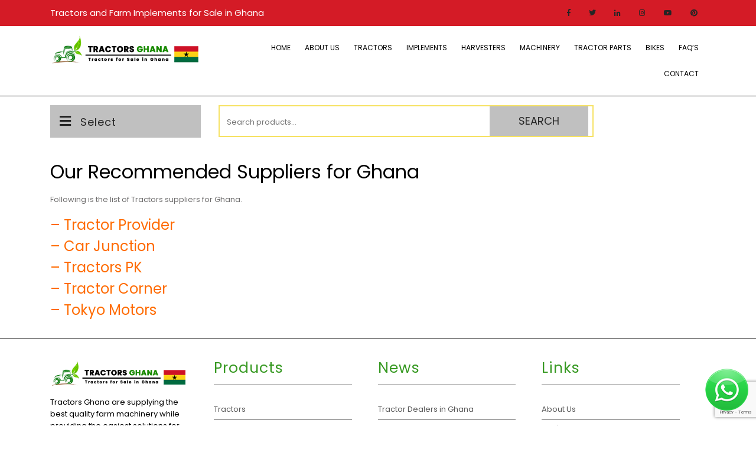

--- FILE ---
content_type: text/html; charset=UTF-8
request_url: https://www.tractors.com.gh/our-recommended-suppliers/
body_size: 8867
content:
<!DOCTYPE html><html dir="ltr" lang="en-US" prefix="og: https://ogp.me/ns#"><head><meta charset="UTF-8"><meta name="viewport" content="width=device-width, initial-scale=1"><link rel="stylesheet" media="print" onload="this.onload=null;this.media='all';" id="ao_optimized_gfonts" href="https://fonts.googleapis.com/css?family=Oswald%3A200%2C300%2C400%2C500%2C600%2C700%7CMontserrat%3A100%2C100i%2C200%2C200i%2C300%2C300i%2C400%2C400i%2C500%2C500i%2C600%2C600i%2C700%2C700i%2C800%2C800i%2C900%2C900i&amp;display=swap"><link media="all" href="https://www.tractors.com.gh/wp-content/cache/autoptimize/css/autoptimize_3d01c594abdbc0fe9e62f212fe3e29e4.css" rel="stylesheet"><link media="only screen and (max-width: 768px)" href="https://www.tractors.com.gh/wp-content/cache/autoptimize/css/autoptimize_6fe211f8bb15af76999ce9135805d7af.css" rel="stylesheet"><title>Our Recommended Suppliers for Ghana - Tractors for Sale in Ghana</title><meta name="description" content="Following is the list of Tractors suppliers for Ghana. - Tractor Provider - Car Junction - Tractors PK - Tractor Corner - Tokyo Motors" /><meta name="robots" content="max-image-preview:large" /><meta name="google-site-verification" content="H5u_dEwEbIGiqDTctfA6bb8k6awPDqlXre-nuXE9k64" /><link rel="canonical" href="https://www.tractors.com.gh/our-recommended-suppliers/" /><meta name="generator" content="All in One SEO Pro (AIOSEO) 4.9.3" />  <script defer src="https://www.googletagmanager.com/gtag/js?id=G-X7J5H47EVZ"></script> <script defer src="[data-uri]"></script> <meta property="og:locale" content="en_US" /><meta property="og:site_name" content="Tractors for Sale in Ghana -" /><meta property="og:type" content="article" /><meta property="og:title" content="Our Recommended Suppliers for Ghana - Tractors for Sale in Ghana" /><meta property="og:description" content="Following is the list of Tractors suppliers for Ghana. - Tractor Provider - Car Junction - Tractors PK - Tractor Corner - Tokyo Motors" /><meta property="og:url" content="https://www.tractors.com.gh/our-recommended-suppliers/" /><meta property="og:image" content="https://www.tractors.com.gh/wp-content/uploads/2022/10/massey-ferguson.jpg" /><meta property="og:image:secure_url" content="https://www.tractors.com.gh/wp-content/uploads/2022/10/massey-ferguson.jpg" /><meta property="og:image:width" content="600" /><meta property="og:image:height" content="600" /><meta property="article:published_time" content="2022-10-19T12:53:26+00:00" /><meta property="article:modified_time" content="2024-09-24T12:00:53+00:00" /><meta property="article:publisher" content="https://www.facebook.com/TractorsCompany" /><meta name="twitter:card" content="summary" /><meta name="twitter:site" content="@TractorsCompany" /><meta name="twitter:title" content="Our Recommended Suppliers for Ghana - Tractors for Sale in Ghana" /><meta name="twitter:description" content="Following is the list of Tractors suppliers for Ghana. - Tractor Provider - Car Junction - Tractors PK - Tractor Corner - Tokyo Motors" /><meta name="twitter:creator" content="@TractorsCompany" /><meta name="twitter:image" content="https://www.tractors.com.gh/wp-content/uploads/2022/10/massey-ferguson.jpg" /> <script type="application/ld+json" class="aioseo-schema">{"@context":"https:\/\/schema.org","@graph":[{"@type":"BreadcrumbList","@id":"https:\/\/www.tractors.com.gh\/our-recommended-suppliers\/#breadcrumblist","itemListElement":[{"@type":"ListItem","@id":"https:\/\/www.tractors.com.gh#listItem","position":1,"name":"Home","item":"https:\/\/www.tractors.com.gh","nextItem":{"@type":"ListItem","@id":"https:\/\/www.tractors.com.gh\/our-recommended-suppliers\/#listItem","name":"Our Recommended Suppliers for Ghana"}},{"@type":"ListItem","@id":"https:\/\/www.tractors.com.gh\/our-recommended-suppliers\/#listItem","position":2,"name":"Our Recommended Suppliers for Ghana","previousItem":{"@type":"ListItem","@id":"https:\/\/www.tractors.com.gh#listItem","name":"Home"}}]},{"@type":"Organization","@id":"https:\/\/www.tractors.com.gh\/#organization","name":"Tractors for Sale In Ghana","url":"https:\/\/www.tractors.com.gh\/","email":"info@tractors.com.gh","logo":{"@type":"ImageObject","url":"https:\/\/www.tractors.com.gh\/wp-content\/uploads\/2023\/07\/mf3854wd-4.jpg","@id":"https:\/\/www.tractors.com.gh\/our-recommended-suppliers\/#organizationLogo","width":800,"height":536,"caption":"Massey-Ferguson-MF-385-4WD-85hp-Tractors"},"image":{"@id":"https:\/\/www.tractors.com.gh\/our-recommended-suppliers\/#organizationLogo"},"sameAs":["https:\/\/www.facebook.com\/TractorsCompany","https:\/\/twitter.com\/TractorsCompany","https:\/\/www.instagram.com\/tractorscompany","https:\/\/www.pinterest.com\/TractorsCompany\/","https:\/\/www.youtube.com\/@TractorsCompany","https:\/\/www.linkedin.com\/company\/tractorscompany\/"],"address":{"@id":"https:\/\/www.tractors.com.gh\/#postaladdress","@type":"PostalAddress","streetAddress":"Graphic Rd,","addressLocality":"Accra","addressCountry":"GH"}},{"@type":"WebPage","@id":"https:\/\/www.tractors.com.gh\/our-recommended-suppliers\/#webpage","url":"https:\/\/www.tractors.com.gh\/our-recommended-suppliers\/","name":"Our Recommended Suppliers for Ghana - Tractors for Sale in Ghana","description":"Following is the list of Tractors suppliers for Ghana. - Tractor Provider - Car Junction - Tractors PK - Tractor Corner - Tokyo Motors","inLanguage":"en-US","isPartOf":{"@id":"https:\/\/www.tractors.com.gh\/#website"},"breadcrumb":{"@id":"https:\/\/www.tractors.com.gh\/our-recommended-suppliers\/#breadcrumblist"},"datePublished":"2022-10-19T12:53:26+00:00","dateModified":"2024-09-24T12:00:53+00:00"},{"@type":"WebSite","@id":"https:\/\/www.tractors.com.gh\/#website","url":"https:\/\/www.tractors.com.gh\/","name":"Tractors for Sale in Ghana","alternateName":"Tractors for Sale in Ghana","inLanguage":"en-US","publisher":{"@id":"https:\/\/www.tractors.com.gh\/#organization"}}]}</script> <link rel='dns-prefetch' href='//www.google.com' /><link href='https://fonts.gstatic.com' crossorigin='anonymous' rel='preconnect' /><link rel="alternate" type="application/rss+xml" title="Tractors for Sale in Ghana &raquo; Feed" href="https://www.tractors.com.gh/feed/" /><link rel="alternate" type="application/rss+xml" title="Tractors for Sale in Ghana &raquo; Comments Feed" href="https://www.tractors.com.gh/comments/feed/" /><link rel="alternate" title="oEmbed (JSON)" type="application/json+oembed" href="https://www.tractors.com.gh/wp-json/oembed/1.0/embed?url=https%3A%2F%2Fwww.tractors.com.gh%2Four-recommended-suppliers%2F" /><link rel="alternate" title="oEmbed (XML)" type="text/xml+oembed" href="https://www.tractors.com.gh/wp-json/oembed/1.0/embed?url=https%3A%2F%2Fwww.tractors.com.gh%2Four-recommended-suppliers%2F&#038;format=xml" /> <script defer type="text/javascript" src="https://www.tractors.com.gh/wp-includes/js/jquery/jquery.min.js" id="jquery-core-js"></script> <script defer type="text/javascript" src="https://www.tractors.com.gh/wp-includes/js/jquery/jquery-migrate.min.js" id="jquery-migrate-js"></script> <script type="text/javascript" src="https://www.tractors.com.gh/wp-content/plugins/woocommerce/assets/js/jquery-blockui/jquery.blockUI.min.js" id="wc-jquery-blockui-js" defer="defer" data-wp-strategy="defer"></script> <script type="text/javascript" src="https://www.tractors.com.gh/wp-content/plugins/woocommerce/assets/js/js-cookie/js.cookie.min.js" id="wc-js-cookie-js" defer="defer" data-wp-strategy="defer"></script> <script defer id="woocommerce-js-extra" src="[data-uri]"></script> <script type="text/javascript" src="https://www.tractors.com.gh/wp-content/plugins/woocommerce/assets/js/frontend/woocommerce.min.js" id="woocommerce-js" defer="defer" data-wp-strategy="defer"></script> <script defer type="text/javascript" src="https://www.tractors.com.gh/wp-content/cache/autoptimize/js/autoptimize_single_d810a38ca2781735a27cba0625a027db.js" id="bootstrap-js-js"></script> <script defer type="text/javascript" src="https://www.tractors.com.gh/wp-content/cache/autoptimize/js/autoptimize_single_027801faa01c4bcd39d6b781d3976a2d.js" id="owl.carousel-js"></script> <script defer type="text/javascript" src="https://www.tractors.com.gh/wp-content/cache/autoptimize/js/autoptimize_single_358b286860495993168add9cb8d240b4.js" id="classic-ecommerce-theme-js"></script> <script defer type="text/javascript" src="https://www.tractors.com.gh/wp-content/cache/autoptimize/js/autoptimize_single_529d3118b334b9e3c5b18164b732ce9d.js" id="jquery.superfish-js"></script> <link rel="https://api.w.org/" href="https://www.tractors.com.gh/wp-json/" /><link rel="alternate" title="JSON" type="application/json" href="https://www.tractors.com.gh/wp-json/wp/v2/pages/1404" /><link rel="EditURI" type="application/rsd+xml" title="RSD" href="https://www.tractors.com.gh/xmlrpc.php?rsd" /><meta name="generator" content="WordPress 6.9" /><meta name="generator" content="WooCommerce 10.4.3" /><link rel='shortlink' href='https://www.tractors.com.gh/?p=1404' /> <script defer src="[data-uri]"></script> <noscript><style>.woocommerce-product-gallery{opacity:1 !important}</style></noscript><link rel="icon" href="https://www.tractors.com.gh/wp-content/uploads/2023/08/cropped-tractors.co_.tz_ico-32x32.png" sizes="32x32" /><link rel="icon" href="https://www.tractors.com.gh/wp-content/uploads/2023/08/cropped-tractors.co_.tz_ico-192x192.png" sizes="192x192" /><link rel="apple-touch-icon" href="https://www.tractors.com.gh/wp-content/uploads/2023/08/cropped-tractors.co_.tz_ico-180x180.png" /><meta name="msapplication-TileImage" content="https://www.tractors.com.gh/wp-content/uploads/2023/08/cropped-tractors.co_.tz_ico-270x270.png" /></head><body class="wp-singular page-template-default page page-id-1404 wp-custom-logo wp-theme-tractorscoug theme-tractorscoug woocommerce-no-js group-blog"><div id="preloader"><div id="status">&nbsp;</div></div> <a class="screen-reader-text skip-link" href="#content">Skip to content</a><div id="pageholder" ><div class="header-top"><div class="container"><div class="row"><div class="col-lg-7 col-md-7"><p>Tractors and Farm Implements for Sale in Ghana</p></div><div class="col-lg-5 col-md-5"><div class="social-icons"> <a title="" target="_blank" href="https://www.facebook.com/TractorsCompany"><i class="fab fa-facebook-f"></i></a> <a title="" target="_blank" href="https://twitter.com/TractorsCompany"><i class="fab fa-twitter"></i></a> <a title="" target="_blank" href="https://www.linkedin.com/company/tractorscompany"><i class="fab fa-linkedin-in"></i></a> <a title="" target="_blank" href="https://www.instagram.com/tractorscompany"><i class="fab fa-instagram"></i></a> <a title="" target="_blank" href="https://www.youtube.com/@TractorsCompany"><i class="fab fa-youtube"></i></a> <a title="" target="_blank" href="https://www.pinterest.com/TractorsCompany"><i class="fab fa-pinterest"></i></a></div></div></div></div></div><div class="header"><div class="container"><div class="row"><div class="col-lg-3 col-md-8 col-8"><div class="logo"> <a href="https://www.tractors.com.gh/" class="custom-logo-link" rel="home"><img width="415" height="84" data-src="https://www.tractors.com.gh/wp-content/uploads/2022/09/TRACTOR-Ghana.png" class="custom-logo lazyload" alt="Tractors Ghana" decoding="async" data-srcset="https://www.tractors.com.gh/wp-content/uploads/2022/09/TRACTOR-Ghana.png 415w, https://www.tractors.com.gh/wp-content/uploads/2022/09/TRACTOR-Ghana-300x61.png 300w" data-sizes="(max-width: 415px) 100vw, 415px" src="[data-uri]" style="--smush-placeholder-width: 415px; --smush-placeholder-aspect-ratio: 415/84;" /></a><div class="site-branding-text"></div></div></div><div class="col-lg-9 col-md-4 col-4"><div class="toggle-nav"> <button role="tab">MENU</button></div><div id="mySidenav" class="nav sidenav"><nav id="site-navigation" class="main-nav" role="navigation" aria-label="Top Menu"><div class="main-menu clearfix"><ul id="menu-mnumain" class="clearfix mobile_nav"><li id="menu-item-303" class="menu-item menu-item-type-custom menu-item-object-custom menu-item-303"><a href="/">Home</a></li><li id="menu-item-311" class="menu-item menu-item-type-post_type menu-item-object-page menu-item-311"><a href="https://www.tractors.com.gh/about-us/">About Us</a></li><li id="menu-item-304" class="menu-item menu-item-type-custom menu-item-object-custom menu-item-has-children menu-item-304"><a href="https://www.tractors.com.gh/product-category/tractors/">Tractors</a><ul class="sub-menu"><li id="menu-item-305" class="menu-item menu-item-type-custom menu-item-object-custom menu-item-305"><a href="/product-category/tractors/massey-ferguson/">Massey Ferguson</a></li><li id="menu-item-525" class="menu-item menu-item-type-custom menu-item-object-custom menu-item-525"><a href="/product-category/tractors/new-holland">New Holland</a></li><li id="menu-item-846" class="menu-item menu-item-type-custom menu-item-object-custom menu-item-846"><a href="/product-category/tractors/massive-tractors/">Massive Tractors</a></li><li id="menu-item-1364" class="menu-item menu-item-type-custom menu-item-object-custom menu-item-1364"><a href="/product-category/tractors/reconditioned-tractors/">Reconditioned Tractors</a></li><li id="menu-item-1365" class="menu-item menu-item-type-custom menu-item-object-custom menu-item-1365"><a href="/product-category/tractors/used-tractors/">Used Tractors</a></li><li id="menu-item-1722" class="menu-item menu-item-type-custom menu-item-object-custom menu-item-1722"><a href="/product-category/tractors/walking-tractors/">Walking Tractors</a></li><li id="menu-item-1998" class="menu-item menu-item-type-custom menu-item-object-custom menu-item-1998"><a href="/product-category/tractors/mini-4wd-tractors/">Mini 4WD Tractors</a></li></ul></li><li id="menu-item-307" class="menu-item menu-item-type-custom menu-item-object-custom menu-item-has-children menu-item-307"><a href="/product-category/farm-implements/">Implements</a><ul class="sub-menu"><li id="menu-item-1721" class="menu-item menu-item-type-custom menu-item-object-custom menu-item-1721"><a href="/product-category/farm-implements/walking-tractor-implements/">Walking Tractor Implements</a></li><li id="menu-item-1999" class="menu-item menu-item-type-custom menu-item-object-custom menu-item-1999"><a href="/product-category/farm-implements/mini-4wd-tractor-implements/">Mini 4WD Tractor Implements</a></li></ul></li><li id="menu-item-821" class="menu-item menu-item-type-custom menu-item-object-custom menu-item-821"><a href="/product-category/combine-harvesters/">Harvesters</a></li><li id="menu-item-2238" class="menu-item menu-item-type-custom menu-item-object-custom menu-item-has-children menu-item-2238"><a href="https://www.tractors.com.gh/product-category/machinery/">Machinery</a><ul class="sub-menu"><li id="menu-item-2736" class="menu-item menu-item-type-custom menu-item-object-custom menu-item-2736"><a href="https://www.tractors.com.gh/product-category/machinery/backhoe-loaders/">Backhoe Loaders</a></li><li id="menu-item-2737" class="menu-item menu-item-type-custom menu-item-object-custom menu-item-2737"><a href="https://www.tractors.com.gh/product-category/machinery/bulldozers/">Bulldozers</a></li><li id="menu-item-2738" class="menu-item menu-item-type-custom menu-item-object-custom menu-item-2738"><a href="https://www.tractors.com.gh/product-category/machinery/forklifts/">Forklifts</a></li><li id="menu-item-2739" class="menu-item menu-item-type-custom menu-item-object-custom menu-item-2739"><a href="https://www.tractors.com.gh/product-category/machinery/wheel-loaders/">Wheel Loaders</a></li></ul></li><li id="menu-item-1366" class="menu-item menu-item-type-custom menu-item-object-custom menu-item-has-children menu-item-1366"><a href="/product-category/parts-and-accessories/">Tractor Parts</a><ul class="sub-menu"><li id="menu-item-864" class="menu-item menu-item-type-custom menu-item-object-custom menu-item-864"><a href="/product-category/parts-and-accessories/accessories/">Accessories</a></li><li id="menu-item-1367" class="menu-item menu-item-type-custom menu-item-object-custom menu-item-1367"><a href="/product-category/parts-and-accessories/spare-parts/">Spare Parts</a></li><li id="menu-item-1368" class="menu-item menu-item-type-custom menu-item-object-custom menu-item-1368"><a href="/product-category/parts-and-accessories/tyres/">Tyres</a></li></ul></li><li id="menu-item-1369" class="menu-item menu-item-type-custom menu-item-object-custom menu-item-1369"><a href="/product-category/motorbikes/">Bikes</a></li><li id="menu-item-375" class="menu-item menu-item-type-post_type menu-item-object-page menu-item-has-children menu-item-375"><a href="https://www.tractors.com.gh/faq/">FAQ’s</a><ul class="sub-menu"><li id="menu-item-888" class="menu-item menu-item-type-post_type menu-item-object-page menu-item-888"><a href="https://www.tractors.com.gh/news/">News</a></li></ul></li><li id="menu-item-310" class="menu-item menu-item-type-post_type menu-item-object-page current-menu-ancestor current-menu-parent current_page_parent current_page_ancestor menu-item-has-children menu-item-310"><a href="https://www.tractors.com.gh/contact-us/">Contact</a><ul class="sub-menu"><li id="menu-item-1408" class="menu-item menu-item-type-post_type menu-item-object-page current-menu-item page_item page-item-1404 current_page_item menu-item-1408"><a href="https://www.tractors.com.gh/our-recommended-suppliers/" aria-current="page">Recommended Suppliers</a></li></ul></li></ul></div> <a href="javascript:void(0)" class="close-button">CLOSE</a></nav></div></div></div></div></div><div class="category-meta"><div class="container"><div class="row"><div class="col-lg-3 col-md-3"> <button class="category-btn"><i class="fa fa-bars" aria-hidden="true"></i>Select</button><div class="category-dropdown"><li class="drp_dwn_menu"><a href="https://www.tractors.com.gh/product-category/tractors/"> Tractors for Sale in Ghana</a></li><li class="drp_dwn_menu"><a href="https://www.tractors.com.gh/product-category/parts-and-accessories/"> Tractor Parts and Accessories in Ghana</a></li><li class="drp_dwn_menu"><a href="https://www.tractors.com.gh/product-category/mini-4wd-tractor-implements/"> Mini 4WD Tractor Implements</a></li><li class="drp_dwn_menu"><a href="https://www.tractors.com.gh/product-category/machinery/"> Machinery</a></li><li class="drp_dwn_menu"><a href="https://www.tractors.com.gh/product-category/motorbikes/"> Honda Motorbikes for sale in Ghana</a></li></div></div><div class="col-lg-7 col-md-7"><div class="product-search"><form role="search" method="get" class="woocommerce-product-search" action="https://www.tractors.com.gh/"> <label class="screen-reader-text" for="woocommerce-product-search-field-0">Search for:</label> <input type="search" id="woocommerce-product-search-field-0" class="search-field" placeholder="Search products&hellip;" value="" name="s" /> <button type="submit" value="Search" class="">Search</button> <input type="hidden" name="post_type" value="product" /></form></div></div><div class="col-lg-2 col-md-2"> &nbsp;</div></div></div></div><div class="container"><div id="content" class="contentsecwrap"><div class="row"><div class="col-lg-12 col-md-12"><section class="site-main"><article id="post-1404" class="post-1404 page type-page status-publish hentry"><header class="entry-header"><h1 class="entry-title">Our Recommended Suppliers for Ghana</h1></header><div class="entry-content"><p></p><p>Following is the list of Tractors suppliers for Ghana.</p><h3><a href="https://www.tractorprovider.com.gh/">&#8211; Tractor Provider</a></h3><h3><a href="https://tractors.carjunction.com">&#8211; Car Junction</a></h3><h3><a href="https://www.tractorspakistan.com/gh/">&#8211; Tractors PK</a></h3><h3><a href="https://www.tractorcorner.com/">&#8211; Tractor Corner</a></h3><h3><a href="https://tokyomotors.com/">&#8211; Tokyo Motors</a></h3></div></article></section></div></div><div class="clear"></div></div></div><div id="footer"><div class="container"><aside id="block-2" class="ftr-4-box widget-column-1 widget_block"><p><a href="https://www.tractors.com.gh/"><noscript><img decoding="async" src="https://www.tractors.com.gh/wp-content/uploads/2022/09/TRACTOR-Ghana.png" alt="tractors for sale in Ghana" title="tractors for sale in Ghana"></noscript><img class="lazyload" decoding="async" src='data:image/svg+xml,%3Csvg%20xmlns=%22http://www.w3.org/2000/svg%22%20viewBox=%220%200%20210%20140%22%3E%3C/svg%3E' data-src="https://www.tractors.com.gh/wp-content/uploads/2022/09/TRACTOR-Ghana.png" alt="tractors for sale in Ghana" title="tractors for sale in Ghana"></a></p><p>Tractors Ghana are supplying the best quality farm machinery while providing the easiest solutions for you and having tractors for sale. We also have tractor implements in Ghana to assist our customers.</p><h4><strong> Location:</strong></h4><p>Ghana</p></aside><aside id="block-12" class="ftr-4-box widget-column-2 widget_block"><div class="wp-block-group"><div class="wp-block-group__inner-container is-layout-constrained wp-block-group-is-layout-constrained"><h5 class="wp-block-heading">Products</h5><ul class="wp-block-latest-posts__list wp-block-latest-posts"><li><a class="wp-block-latest-posts__post-title" href="https://www.tractors.com.gh/product-category/tractors/"> Tractors</a></li><ul class="wp-block-latest-posts__list wp-block-latest-posts"><li><a class="wp-block-latest-posts__post-title" href="https://www.tractors.com.gh/product-category/tractors/massey-ferguson/">Massey Ferguson Tractors for Sale in Ghana</a></li><ul class="wp-block-latest-posts__list wp-block-latest-posts"><li><a class="wp-block-latest-posts__post-title" href="https://www.tractors.com.gh/product-category/tractors/massive-tractors/">Massive Tractors for Sale in Ghana</a></li><ul class="wp-block-latest-posts__list wp-block-latest-posts"><li><a class="wp-block-latest-posts__post-title" href="https://www.tractors.com.gh/product-category/tractors/new-holland/">New Holland Tractors for Sale in Ghana</a></li><ul class="wp-block-latest-posts__list wp-block-latest-posts"><li><a class="wp-block-latest-posts__post-title" href="https://www.tractors.com.gh/product-category/tractors/reconditioned-tractors/">Reconditioned Tractors for Sale in Ghana</a></li><ul class="wp-block-latest-posts__list wp-block-latest-posts"><li><a class="wp-block-latest-posts__post-title" href="https://www.tractors.com.gh/product-category/tractors/used-tractors/">Used Tractors for Sale in Ghana</a></li></li><ul class="wp-block-latest-posts__list wp-block-latest-posts"><li><a class="wp-block-latest-posts__post-title" href="https://www.tractors.com.gh/product-category/tractors/walking-tractors/">Walking Tractors for Sale in Ghana</a></li><ul class="wp-block-latest-posts__list wp-block-latest-posts"><li><a class="wp-block-latest-posts__post-title" href="https://www.tractors.com.gh/product-category/tractors/mini-4wd-tractors/">Mini 4WD Tractors for Sale in Ghana</a></li><ul class="wp-block-latest-posts__list wp-block-latest-posts"><li><a class="wc-block-product-categories-list-item" href="https://www.tractors.com.gh/product-category/farm-implements/">Farm Implements For Sale in Ghana</a></li></li><ul class="wp-block-latest-posts__list wp-block-latest-posts"><li><a class="wp-block-latest-posts__post-title" href="https://www.tractors.com.gh/product-category/farm-implements/walking-tractor-implements/">Walking Tractor Implements for Sale in Ghana</a></li><ul class="wp-block-latest-posts__list wp-block-latest-posts"><li><a class="wp-block-latest-posts__post-title" href="https://www.tractors.com.gh/product-category/farm-implements/mini-4wd-tractor-implements/">Mini 4wd Tractor Implements for Sale in Ghana</a></li><ul class="wp-block-latest-posts__list wp-block-latest-posts"><li><a class="wc-block-product-categories-list-item" href="https://www.tractors.com.gh/product-category/motorbikes/">Motorbikes For Sale in Ghana</a></li><ul class="wp-block-latest-posts__list wp-block-latest-posts"><li><a class="wc-block-product-categories-list-item" href="https://www.tractors.com.gh/product-category/combine-harvesters/">Combine Harvesters For Sale in Ghana</a></li><ul class="wp-block-latest-posts__list wp-block-latest-posts"><li><a class="wc-block-product-categories-list-item" href="https://www.tractors.com.gh/product-category/parts-and-accessories/">Tractor Parts and Accessories in Ghana</a></li><ul class="wp-block-latest-posts__list wp-block-latest-posts"><li><a class="wc-block-product-categories-list-item" href="https://www.tractors.com.gh/product-category/parts-and-accessories/accessories/">Accessories</a></li><ul class="wp-block-latest-posts__list wp-block-latest-posts"><li><a class="wc-block-product-categories-list-item" href="https://www.tractors.com.gh/product-category/parts-and-accessories/spare-parts/">Tractor Spare Parts in Ghana</a></li><ul class="wp-block-latest-posts__list wp-block-latest-posts"><li><a class="wc-block-product-categories-list-item" href="https://www.tractors.com.gh/product-category/parts-and-accessories/tyres/">Tyres</a></li></div></div></aside><aside id="block-7" class="ftr-4-box widget-column-3 widget_block"><div class="wp-block-group"><div class="wp-block-group__inner-container is-layout-flow wp-block-group-is-layout-flow"><h5 class="wp-block-heading">News</h5><ul class="wp-block-latest-posts__list wp-block-latest-posts"><li><a class="wp-block-latest-posts__post-title" href="https://www.tractors.com.gh/tractor-dealers-in-ghana/">Tractor Dealers in Ghana</a></li><li><a class="wp-block-latest-posts__post-title" href="https://www.tractors.com.gh/rice-harvesting-machine-in-ghana/">Rice Harvesting Machine in Ghana</a></li><li><a class="wp-block-latest-posts__post-title" href="https://www.tractors.com.gh/tractor-prices-in-ghana/">Tractor Prices in Ghana </a></li><li><a class="wp-block-latest-posts__post-title" href="https://www.tractors.com.gh/how-much-is-a-motorcycle-in-ghana/">How Much is a Motorcycle in Ghana? </a></li><li><a class="wp-block-latest-posts__post-title" href="https://www.tractors.com.gh/uses-of-tractors-in-ghana/">Uses of Tractors in Ghana</a></li><li><a class="wp-block-latest-posts__post-title" href="https://www.tractors.com.gh/massey-ferguson-375-2wd-tractor-in-ghana/">Massey Ferguson 375 2WD Tractor in Ghana</a></li><li><a class="wp-block-latest-posts__post-title" href="https://www.tractors.com.gh/mini-tractors-for-sale-in-ghana/">Mini Tractors for Sale in Ghana</a></li><li><a class="wp-block-latest-posts__post-title" href="https://www.tractors.com.gh/combine-harvesters-transform-farming-in-ghana/">Combine Harvesters Transform Farming in Ghana </a></li><li><a class="wp-block-latest-posts__post-title" href="https://www.tractors.com.gh/massey-ferguson-tractor-prices-in-ghana/">Massey Ferguson Tractor Prices in Ghana</a></li><li><a class="wp-block-latest-posts__post-title" href="https://www.tractors.com.gh/transform-your-farming-efficiency-with-premium-boom-sprayers-in-ghana/">Transform Your Farming Efficiency with Premium Boom Sprayers in Ghana</a></li><li><a class="wp-block-latest-posts__post-title" href="https://www.tractors.com.gh/walking-tractors-for-sale-in-ghana/">Walking Tractors for Sale in Ghana </a></li><li><a class="wp-block-latest-posts__post-title" href="https://www.tractors.com.gh/disc-plough-or-disc-harrow-choosing-the-right-tool-for-ghanas-soil/">Disc Plough or Disc Harrow? Choosing the Right Tool for Ghana&#8217;s Soil </a></li><li><a class="wp-block-latest-posts__post-title" href="https://www.tractors.com.gh/seed-planters-for-tractors/">Seed Planters for Tractors</a></li><li><a class="wp-block-latest-posts__post-title" href="https://www.tractors.com.gh/rotary-slasher-machine/">Rotary Slasher Machine </a></li><li><a class="wp-block-latest-posts__post-title" href="https://www.tractors.com.gh/tractors-for-sale-in-tamale/">Tractors for Sale in Tamale</a></li></ul></div></div></aside><aside id="block-8" class="ftr-4-box widget-column-4 widget_block"><div class="wp-block-group"><div class="wp-block-group__inner-container is-layout-flow wp-block-group-is-layout-flow"><h5 class="wp-block-heading">Links</h5><ul class="wp-block-page-list"><li class="wp-block-pages-list__item"><a class="wp-block-pages-list__item__link" href="/about-us/">About Us</a></li><li class="wp-block-pages-list__item"><a class="wp-block-pages-list__item__link" href="/faq/">FAQ's</a></li><li class="wp-block-pages-list__item"><a class="wp-block-pages-list__item__link" href="/contact-us/">Contact Us</a></li><li class="wp-block-pages-list__item"><a class="wp-block-pages-list__item__link" href="/news/">News</a></li><li class="wp-block-pages-list__item"><a class="wp-block-pages-list__item__link" href="/sitemap/">Sitemap</a></li><li class="wp-block-pages-list__item"><a class="wp-block-pages-list__item__link" href="/our-recommended-suppliers/">Recommended Suppliers</a></li></ul></div></div></aside><div class="clear"></div></div><div class="copywrap"><div class="container"><p>Copyright © 2026 Tractors Ghana All Rights Reserved</p></div></div></div> <script type="speculationrules">{"prefetch":[{"source":"document","where":{"and":[{"href_matches":"/*"},{"not":{"href_matches":["/wp-*.php","/wp-admin/*","/wp-content/uploads/*","/wp-content/*","/wp-content/plugins/*","/wp-content/themes/tractorscoug/*","/*\\?(.+)"]}},{"not":{"selector_matches":"a[rel~=\"nofollow\"]"}},{"not":{"selector_matches":".no-prefetch, .no-prefetch a"}}]},"eagerness":"conservative"}]}</script> <noscript><style>.lazyload{display:none}</style></noscript><script data-noptimize="1">window.lazySizesConfig=window.lazySizesConfig||{};window.lazySizesConfig.loadMode=1;</script><script defer data-noptimize="1" src='https://www.tractors.com.gh/wp-content/plugins/autoptimize/classes/external/js/lazysizes.min.js'></script> <script defer src="[data-uri]"></script> <script defer type="text/javascript" src="https://www.google.com/recaptcha/api.js?render=6Ldw1iUqAAAAAP2zej00hzUZy42e21VQQ-ENqZB6&amp;ver=6.9" id="google_recaptcha_js-js"></script> <script defer type="text/javascript" src="https://www.tractors.com.gh/wp-content/cache/autoptimize/js/autoptimize_single_f41c336de8d16397550d486bef232575.js" id="validate_js-js"></script> <script defer id="rmwr-frontend-js-extra" src="[data-uri]"></script> <script defer type="text/javascript" src="https://www.tractors.com.gh/wp-content/cache/autoptimize/js/autoptimize_single_596afb628b3a7dfe4446ef0c90dd4023.js" id="rmwr-frontend-js"></script> <script defer type="text/javascript" src="https://www.tractors.com.gh/wp-content/plugins/woocommerce/assets/js/sourcebuster/sourcebuster.min.js" id="sourcebuster-js-js"></script> <script defer id="wc-order-attribution-js-extra" src="[data-uri]"></script> <script defer type="text/javascript" src="https://www.tractors.com.gh/wp-content/plugins/woocommerce/assets/js/frontend/order-attribution.min.js" id="wc-order-attribution-js"></script> <script defer id="smush-lazy-load-js-before" src="[data-uri]"></script> <script defer type="text/javascript" src="https://www.tractors.com.gh/wp-content/plugins/wp-smushit/app/assets/js/smush-lazy-load.min.js" id="smush-lazy-load-js"></script> <script defer src="[data-uri]"></script> <a href="https://wa.me/923497163002/" onclick="gtag('event', 'click', {'event_category': 'Whatsapp','event_label': document.location.href,'transport_type': 'beacon'});" target="_blank"><noscript><img class="imgWhatsTrack" src="https://www.tractorprovider.com/images/whatsapp_logo.png" border="0"></noscript><img class="lazyload imgWhatsTrack" src='data:image/svg+xml,%3Csvg%20xmlns=%22http://www.w3.org/2000/svg%22%20viewBox=%220%200%20210%20140%22%3E%3C/svg%3E' data-src="https://www.tractorprovider.com/images/whatsapp_logo.png" border="0"></a>  <script defer src="[data-uri]"></script>    <script type="text/javascript" id="e5b8a279cf6f57a64bef77259348e714" src="//live.247chat.net/lz_new/script.php?id=e5b8a279cf6f57a64bef77259348e714" defer></script> <script defer src="https://static.cloudflareinsights.com/beacon.min.js/vcd15cbe7772f49c399c6a5babf22c1241717689176015" integrity="sha512-ZpsOmlRQV6y907TI0dKBHq9Md29nnaEIPlkf84rnaERnq6zvWvPUqr2ft8M1aS28oN72PdrCzSjY4U6VaAw1EQ==" data-cf-beacon='{"version":"2024.11.0","token":"c341b6b94ff6429ab7f931ced461cc5b","r":1,"server_timing":{"name":{"cfCacheStatus":true,"cfEdge":true,"cfExtPri":true,"cfL4":true,"cfOrigin":true,"cfSpeedBrain":true},"location_startswith":null}}' crossorigin="anonymous"></script>
</body></html>

--- FILE ---
content_type: text/html; charset=utf-8
request_url: https://www.google.com/recaptcha/api2/anchor?ar=1&k=6Ldw1iUqAAAAAP2zej00hzUZy42e21VQQ-ENqZB6&co=aHR0cHM6Ly93d3cudHJhY3RvcnMuY29tLmdoOjQ0Mw..&hl=en&v=PoyoqOPhxBO7pBk68S4YbpHZ&size=invisible&anchor-ms=20000&execute-ms=30000&cb=x8ccb4x7rqul
body_size: 48669
content:
<!DOCTYPE HTML><html dir="ltr" lang="en"><head><meta http-equiv="Content-Type" content="text/html; charset=UTF-8">
<meta http-equiv="X-UA-Compatible" content="IE=edge">
<title>reCAPTCHA</title>
<style type="text/css">
/* cyrillic-ext */
@font-face {
  font-family: 'Roboto';
  font-style: normal;
  font-weight: 400;
  font-stretch: 100%;
  src: url(//fonts.gstatic.com/s/roboto/v48/KFO7CnqEu92Fr1ME7kSn66aGLdTylUAMa3GUBHMdazTgWw.woff2) format('woff2');
  unicode-range: U+0460-052F, U+1C80-1C8A, U+20B4, U+2DE0-2DFF, U+A640-A69F, U+FE2E-FE2F;
}
/* cyrillic */
@font-face {
  font-family: 'Roboto';
  font-style: normal;
  font-weight: 400;
  font-stretch: 100%;
  src: url(//fonts.gstatic.com/s/roboto/v48/KFO7CnqEu92Fr1ME7kSn66aGLdTylUAMa3iUBHMdazTgWw.woff2) format('woff2');
  unicode-range: U+0301, U+0400-045F, U+0490-0491, U+04B0-04B1, U+2116;
}
/* greek-ext */
@font-face {
  font-family: 'Roboto';
  font-style: normal;
  font-weight: 400;
  font-stretch: 100%;
  src: url(//fonts.gstatic.com/s/roboto/v48/KFO7CnqEu92Fr1ME7kSn66aGLdTylUAMa3CUBHMdazTgWw.woff2) format('woff2');
  unicode-range: U+1F00-1FFF;
}
/* greek */
@font-face {
  font-family: 'Roboto';
  font-style: normal;
  font-weight: 400;
  font-stretch: 100%;
  src: url(//fonts.gstatic.com/s/roboto/v48/KFO7CnqEu92Fr1ME7kSn66aGLdTylUAMa3-UBHMdazTgWw.woff2) format('woff2');
  unicode-range: U+0370-0377, U+037A-037F, U+0384-038A, U+038C, U+038E-03A1, U+03A3-03FF;
}
/* math */
@font-face {
  font-family: 'Roboto';
  font-style: normal;
  font-weight: 400;
  font-stretch: 100%;
  src: url(//fonts.gstatic.com/s/roboto/v48/KFO7CnqEu92Fr1ME7kSn66aGLdTylUAMawCUBHMdazTgWw.woff2) format('woff2');
  unicode-range: U+0302-0303, U+0305, U+0307-0308, U+0310, U+0312, U+0315, U+031A, U+0326-0327, U+032C, U+032F-0330, U+0332-0333, U+0338, U+033A, U+0346, U+034D, U+0391-03A1, U+03A3-03A9, U+03B1-03C9, U+03D1, U+03D5-03D6, U+03F0-03F1, U+03F4-03F5, U+2016-2017, U+2034-2038, U+203C, U+2040, U+2043, U+2047, U+2050, U+2057, U+205F, U+2070-2071, U+2074-208E, U+2090-209C, U+20D0-20DC, U+20E1, U+20E5-20EF, U+2100-2112, U+2114-2115, U+2117-2121, U+2123-214F, U+2190, U+2192, U+2194-21AE, U+21B0-21E5, U+21F1-21F2, U+21F4-2211, U+2213-2214, U+2216-22FF, U+2308-230B, U+2310, U+2319, U+231C-2321, U+2336-237A, U+237C, U+2395, U+239B-23B7, U+23D0, U+23DC-23E1, U+2474-2475, U+25AF, U+25B3, U+25B7, U+25BD, U+25C1, U+25CA, U+25CC, U+25FB, U+266D-266F, U+27C0-27FF, U+2900-2AFF, U+2B0E-2B11, U+2B30-2B4C, U+2BFE, U+3030, U+FF5B, U+FF5D, U+1D400-1D7FF, U+1EE00-1EEFF;
}
/* symbols */
@font-face {
  font-family: 'Roboto';
  font-style: normal;
  font-weight: 400;
  font-stretch: 100%;
  src: url(//fonts.gstatic.com/s/roboto/v48/KFO7CnqEu92Fr1ME7kSn66aGLdTylUAMaxKUBHMdazTgWw.woff2) format('woff2');
  unicode-range: U+0001-000C, U+000E-001F, U+007F-009F, U+20DD-20E0, U+20E2-20E4, U+2150-218F, U+2190, U+2192, U+2194-2199, U+21AF, U+21E6-21F0, U+21F3, U+2218-2219, U+2299, U+22C4-22C6, U+2300-243F, U+2440-244A, U+2460-24FF, U+25A0-27BF, U+2800-28FF, U+2921-2922, U+2981, U+29BF, U+29EB, U+2B00-2BFF, U+4DC0-4DFF, U+FFF9-FFFB, U+10140-1018E, U+10190-1019C, U+101A0, U+101D0-101FD, U+102E0-102FB, U+10E60-10E7E, U+1D2C0-1D2D3, U+1D2E0-1D37F, U+1F000-1F0FF, U+1F100-1F1AD, U+1F1E6-1F1FF, U+1F30D-1F30F, U+1F315, U+1F31C, U+1F31E, U+1F320-1F32C, U+1F336, U+1F378, U+1F37D, U+1F382, U+1F393-1F39F, U+1F3A7-1F3A8, U+1F3AC-1F3AF, U+1F3C2, U+1F3C4-1F3C6, U+1F3CA-1F3CE, U+1F3D4-1F3E0, U+1F3ED, U+1F3F1-1F3F3, U+1F3F5-1F3F7, U+1F408, U+1F415, U+1F41F, U+1F426, U+1F43F, U+1F441-1F442, U+1F444, U+1F446-1F449, U+1F44C-1F44E, U+1F453, U+1F46A, U+1F47D, U+1F4A3, U+1F4B0, U+1F4B3, U+1F4B9, U+1F4BB, U+1F4BF, U+1F4C8-1F4CB, U+1F4D6, U+1F4DA, U+1F4DF, U+1F4E3-1F4E6, U+1F4EA-1F4ED, U+1F4F7, U+1F4F9-1F4FB, U+1F4FD-1F4FE, U+1F503, U+1F507-1F50B, U+1F50D, U+1F512-1F513, U+1F53E-1F54A, U+1F54F-1F5FA, U+1F610, U+1F650-1F67F, U+1F687, U+1F68D, U+1F691, U+1F694, U+1F698, U+1F6AD, U+1F6B2, U+1F6B9-1F6BA, U+1F6BC, U+1F6C6-1F6CF, U+1F6D3-1F6D7, U+1F6E0-1F6EA, U+1F6F0-1F6F3, U+1F6F7-1F6FC, U+1F700-1F7FF, U+1F800-1F80B, U+1F810-1F847, U+1F850-1F859, U+1F860-1F887, U+1F890-1F8AD, U+1F8B0-1F8BB, U+1F8C0-1F8C1, U+1F900-1F90B, U+1F93B, U+1F946, U+1F984, U+1F996, U+1F9E9, U+1FA00-1FA6F, U+1FA70-1FA7C, U+1FA80-1FA89, U+1FA8F-1FAC6, U+1FACE-1FADC, U+1FADF-1FAE9, U+1FAF0-1FAF8, U+1FB00-1FBFF;
}
/* vietnamese */
@font-face {
  font-family: 'Roboto';
  font-style: normal;
  font-weight: 400;
  font-stretch: 100%;
  src: url(//fonts.gstatic.com/s/roboto/v48/KFO7CnqEu92Fr1ME7kSn66aGLdTylUAMa3OUBHMdazTgWw.woff2) format('woff2');
  unicode-range: U+0102-0103, U+0110-0111, U+0128-0129, U+0168-0169, U+01A0-01A1, U+01AF-01B0, U+0300-0301, U+0303-0304, U+0308-0309, U+0323, U+0329, U+1EA0-1EF9, U+20AB;
}
/* latin-ext */
@font-face {
  font-family: 'Roboto';
  font-style: normal;
  font-weight: 400;
  font-stretch: 100%;
  src: url(//fonts.gstatic.com/s/roboto/v48/KFO7CnqEu92Fr1ME7kSn66aGLdTylUAMa3KUBHMdazTgWw.woff2) format('woff2');
  unicode-range: U+0100-02BA, U+02BD-02C5, U+02C7-02CC, U+02CE-02D7, U+02DD-02FF, U+0304, U+0308, U+0329, U+1D00-1DBF, U+1E00-1E9F, U+1EF2-1EFF, U+2020, U+20A0-20AB, U+20AD-20C0, U+2113, U+2C60-2C7F, U+A720-A7FF;
}
/* latin */
@font-face {
  font-family: 'Roboto';
  font-style: normal;
  font-weight: 400;
  font-stretch: 100%;
  src: url(//fonts.gstatic.com/s/roboto/v48/KFO7CnqEu92Fr1ME7kSn66aGLdTylUAMa3yUBHMdazQ.woff2) format('woff2');
  unicode-range: U+0000-00FF, U+0131, U+0152-0153, U+02BB-02BC, U+02C6, U+02DA, U+02DC, U+0304, U+0308, U+0329, U+2000-206F, U+20AC, U+2122, U+2191, U+2193, U+2212, U+2215, U+FEFF, U+FFFD;
}
/* cyrillic-ext */
@font-face {
  font-family: 'Roboto';
  font-style: normal;
  font-weight: 500;
  font-stretch: 100%;
  src: url(//fonts.gstatic.com/s/roboto/v48/KFO7CnqEu92Fr1ME7kSn66aGLdTylUAMa3GUBHMdazTgWw.woff2) format('woff2');
  unicode-range: U+0460-052F, U+1C80-1C8A, U+20B4, U+2DE0-2DFF, U+A640-A69F, U+FE2E-FE2F;
}
/* cyrillic */
@font-face {
  font-family: 'Roboto';
  font-style: normal;
  font-weight: 500;
  font-stretch: 100%;
  src: url(//fonts.gstatic.com/s/roboto/v48/KFO7CnqEu92Fr1ME7kSn66aGLdTylUAMa3iUBHMdazTgWw.woff2) format('woff2');
  unicode-range: U+0301, U+0400-045F, U+0490-0491, U+04B0-04B1, U+2116;
}
/* greek-ext */
@font-face {
  font-family: 'Roboto';
  font-style: normal;
  font-weight: 500;
  font-stretch: 100%;
  src: url(//fonts.gstatic.com/s/roboto/v48/KFO7CnqEu92Fr1ME7kSn66aGLdTylUAMa3CUBHMdazTgWw.woff2) format('woff2');
  unicode-range: U+1F00-1FFF;
}
/* greek */
@font-face {
  font-family: 'Roboto';
  font-style: normal;
  font-weight: 500;
  font-stretch: 100%;
  src: url(//fonts.gstatic.com/s/roboto/v48/KFO7CnqEu92Fr1ME7kSn66aGLdTylUAMa3-UBHMdazTgWw.woff2) format('woff2');
  unicode-range: U+0370-0377, U+037A-037F, U+0384-038A, U+038C, U+038E-03A1, U+03A3-03FF;
}
/* math */
@font-face {
  font-family: 'Roboto';
  font-style: normal;
  font-weight: 500;
  font-stretch: 100%;
  src: url(//fonts.gstatic.com/s/roboto/v48/KFO7CnqEu92Fr1ME7kSn66aGLdTylUAMawCUBHMdazTgWw.woff2) format('woff2');
  unicode-range: U+0302-0303, U+0305, U+0307-0308, U+0310, U+0312, U+0315, U+031A, U+0326-0327, U+032C, U+032F-0330, U+0332-0333, U+0338, U+033A, U+0346, U+034D, U+0391-03A1, U+03A3-03A9, U+03B1-03C9, U+03D1, U+03D5-03D6, U+03F0-03F1, U+03F4-03F5, U+2016-2017, U+2034-2038, U+203C, U+2040, U+2043, U+2047, U+2050, U+2057, U+205F, U+2070-2071, U+2074-208E, U+2090-209C, U+20D0-20DC, U+20E1, U+20E5-20EF, U+2100-2112, U+2114-2115, U+2117-2121, U+2123-214F, U+2190, U+2192, U+2194-21AE, U+21B0-21E5, U+21F1-21F2, U+21F4-2211, U+2213-2214, U+2216-22FF, U+2308-230B, U+2310, U+2319, U+231C-2321, U+2336-237A, U+237C, U+2395, U+239B-23B7, U+23D0, U+23DC-23E1, U+2474-2475, U+25AF, U+25B3, U+25B7, U+25BD, U+25C1, U+25CA, U+25CC, U+25FB, U+266D-266F, U+27C0-27FF, U+2900-2AFF, U+2B0E-2B11, U+2B30-2B4C, U+2BFE, U+3030, U+FF5B, U+FF5D, U+1D400-1D7FF, U+1EE00-1EEFF;
}
/* symbols */
@font-face {
  font-family: 'Roboto';
  font-style: normal;
  font-weight: 500;
  font-stretch: 100%;
  src: url(//fonts.gstatic.com/s/roboto/v48/KFO7CnqEu92Fr1ME7kSn66aGLdTylUAMaxKUBHMdazTgWw.woff2) format('woff2');
  unicode-range: U+0001-000C, U+000E-001F, U+007F-009F, U+20DD-20E0, U+20E2-20E4, U+2150-218F, U+2190, U+2192, U+2194-2199, U+21AF, U+21E6-21F0, U+21F3, U+2218-2219, U+2299, U+22C4-22C6, U+2300-243F, U+2440-244A, U+2460-24FF, U+25A0-27BF, U+2800-28FF, U+2921-2922, U+2981, U+29BF, U+29EB, U+2B00-2BFF, U+4DC0-4DFF, U+FFF9-FFFB, U+10140-1018E, U+10190-1019C, U+101A0, U+101D0-101FD, U+102E0-102FB, U+10E60-10E7E, U+1D2C0-1D2D3, U+1D2E0-1D37F, U+1F000-1F0FF, U+1F100-1F1AD, U+1F1E6-1F1FF, U+1F30D-1F30F, U+1F315, U+1F31C, U+1F31E, U+1F320-1F32C, U+1F336, U+1F378, U+1F37D, U+1F382, U+1F393-1F39F, U+1F3A7-1F3A8, U+1F3AC-1F3AF, U+1F3C2, U+1F3C4-1F3C6, U+1F3CA-1F3CE, U+1F3D4-1F3E0, U+1F3ED, U+1F3F1-1F3F3, U+1F3F5-1F3F7, U+1F408, U+1F415, U+1F41F, U+1F426, U+1F43F, U+1F441-1F442, U+1F444, U+1F446-1F449, U+1F44C-1F44E, U+1F453, U+1F46A, U+1F47D, U+1F4A3, U+1F4B0, U+1F4B3, U+1F4B9, U+1F4BB, U+1F4BF, U+1F4C8-1F4CB, U+1F4D6, U+1F4DA, U+1F4DF, U+1F4E3-1F4E6, U+1F4EA-1F4ED, U+1F4F7, U+1F4F9-1F4FB, U+1F4FD-1F4FE, U+1F503, U+1F507-1F50B, U+1F50D, U+1F512-1F513, U+1F53E-1F54A, U+1F54F-1F5FA, U+1F610, U+1F650-1F67F, U+1F687, U+1F68D, U+1F691, U+1F694, U+1F698, U+1F6AD, U+1F6B2, U+1F6B9-1F6BA, U+1F6BC, U+1F6C6-1F6CF, U+1F6D3-1F6D7, U+1F6E0-1F6EA, U+1F6F0-1F6F3, U+1F6F7-1F6FC, U+1F700-1F7FF, U+1F800-1F80B, U+1F810-1F847, U+1F850-1F859, U+1F860-1F887, U+1F890-1F8AD, U+1F8B0-1F8BB, U+1F8C0-1F8C1, U+1F900-1F90B, U+1F93B, U+1F946, U+1F984, U+1F996, U+1F9E9, U+1FA00-1FA6F, U+1FA70-1FA7C, U+1FA80-1FA89, U+1FA8F-1FAC6, U+1FACE-1FADC, U+1FADF-1FAE9, U+1FAF0-1FAF8, U+1FB00-1FBFF;
}
/* vietnamese */
@font-face {
  font-family: 'Roboto';
  font-style: normal;
  font-weight: 500;
  font-stretch: 100%;
  src: url(//fonts.gstatic.com/s/roboto/v48/KFO7CnqEu92Fr1ME7kSn66aGLdTylUAMa3OUBHMdazTgWw.woff2) format('woff2');
  unicode-range: U+0102-0103, U+0110-0111, U+0128-0129, U+0168-0169, U+01A0-01A1, U+01AF-01B0, U+0300-0301, U+0303-0304, U+0308-0309, U+0323, U+0329, U+1EA0-1EF9, U+20AB;
}
/* latin-ext */
@font-face {
  font-family: 'Roboto';
  font-style: normal;
  font-weight: 500;
  font-stretch: 100%;
  src: url(//fonts.gstatic.com/s/roboto/v48/KFO7CnqEu92Fr1ME7kSn66aGLdTylUAMa3KUBHMdazTgWw.woff2) format('woff2');
  unicode-range: U+0100-02BA, U+02BD-02C5, U+02C7-02CC, U+02CE-02D7, U+02DD-02FF, U+0304, U+0308, U+0329, U+1D00-1DBF, U+1E00-1E9F, U+1EF2-1EFF, U+2020, U+20A0-20AB, U+20AD-20C0, U+2113, U+2C60-2C7F, U+A720-A7FF;
}
/* latin */
@font-face {
  font-family: 'Roboto';
  font-style: normal;
  font-weight: 500;
  font-stretch: 100%;
  src: url(//fonts.gstatic.com/s/roboto/v48/KFO7CnqEu92Fr1ME7kSn66aGLdTylUAMa3yUBHMdazQ.woff2) format('woff2');
  unicode-range: U+0000-00FF, U+0131, U+0152-0153, U+02BB-02BC, U+02C6, U+02DA, U+02DC, U+0304, U+0308, U+0329, U+2000-206F, U+20AC, U+2122, U+2191, U+2193, U+2212, U+2215, U+FEFF, U+FFFD;
}
/* cyrillic-ext */
@font-face {
  font-family: 'Roboto';
  font-style: normal;
  font-weight: 900;
  font-stretch: 100%;
  src: url(//fonts.gstatic.com/s/roboto/v48/KFO7CnqEu92Fr1ME7kSn66aGLdTylUAMa3GUBHMdazTgWw.woff2) format('woff2');
  unicode-range: U+0460-052F, U+1C80-1C8A, U+20B4, U+2DE0-2DFF, U+A640-A69F, U+FE2E-FE2F;
}
/* cyrillic */
@font-face {
  font-family: 'Roboto';
  font-style: normal;
  font-weight: 900;
  font-stretch: 100%;
  src: url(//fonts.gstatic.com/s/roboto/v48/KFO7CnqEu92Fr1ME7kSn66aGLdTylUAMa3iUBHMdazTgWw.woff2) format('woff2');
  unicode-range: U+0301, U+0400-045F, U+0490-0491, U+04B0-04B1, U+2116;
}
/* greek-ext */
@font-face {
  font-family: 'Roboto';
  font-style: normal;
  font-weight: 900;
  font-stretch: 100%;
  src: url(//fonts.gstatic.com/s/roboto/v48/KFO7CnqEu92Fr1ME7kSn66aGLdTylUAMa3CUBHMdazTgWw.woff2) format('woff2');
  unicode-range: U+1F00-1FFF;
}
/* greek */
@font-face {
  font-family: 'Roboto';
  font-style: normal;
  font-weight: 900;
  font-stretch: 100%;
  src: url(//fonts.gstatic.com/s/roboto/v48/KFO7CnqEu92Fr1ME7kSn66aGLdTylUAMa3-UBHMdazTgWw.woff2) format('woff2');
  unicode-range: U+0370-0377, U+037A-037F, U+0384-038A, U+038C, U+038E-03A1, U+03A3-03FF;
}
/* math */
@font-face {
  font-family: 'Roboto';
  font-style: normal;
  font-weight: 900;
  font-stretch: 100%;
  src: url(//fonts.gstatic.com/s/roboto/v48/KFO7CnqEu92Fr1ME7kSn66aGLdTylUAMawCUBHMdazTgWw.woff2) format('woff2');
  unicode-range: U+0302-0303, U+0305, U+0307-0308, U+0310, U+0312, U+0315, U+031A, U+0326-0327, U+032C, U+032F-0330, U+0332-0333, U+0338, U+033A, U+0346, U+034D, U+0391-03A1, U+03A3-03A9, U+03B1-03C9, U+03D1, U+03D5-03D6, U+03F0-03F1, U+03F4-03F5, U+2016-2017, U+2034-2038, U+203C, U+2040, U+2043, U+2047, U+2050, U+2057, U+205F, U+2070-2071, U+2074-208E, U+2090-209C, U+20D0-20DC, U+20E1, U+20E5-20EF, U+2100-2112, U+2114-2115, U+2117-2121, U+2123-214F, U+2190, U+2192, U+2194-21AE, U+21B0-21E5, U+21F1-21F2, U+21F4-2211, U+2213-2214, U+2216-22FF, U+2308-230B, U+2310, U+2319, U+231C-2321, U+2336-237A, U+237C, U+2395, U+239B-23B7, U+23D0, U+23DC-23E1, U+2474-2475, U+25AF, U+25B3, U+25B7, U+25BD, U+25C1, U+25CA, U+25CC, U+25FB, U+266D-266F, U+27C0-27FF, U+2900-2AFF, U+2B0E-2B11, U+2B30-2B4C, U+2BFE, U+3030, U+FF5B, U+FF5D, U+1D400-1D7FF, U+1EE00-1EEFF;
}
/* symbols */
@font-face {
  font-family: 'Roboto';
  font-style: normal;
  font-weight: 900;
  font-stretch: 100%;
  src: url(//fonts.gstatic.com/s/roboto/v48/KFO7CnqEu92Fr1ME7kSn66aGLdTylUAMaxKUBHMdazTgWw.woff2) format('woff2');
  unicode-range: U+0001-000C, U+000E-001F, U+007F-009F, U+20DD-20E0, U+20E2-20E4, U+2150-218F, U+2190, U+2192, U+2194-2199, U+21AF, U+21E6-21F0, U+21F3, U+2218-2219, U+2299, U+22C4-22C6, U+2300-243F, U+2440-244A, U+2460-24FF, U+25A0-27BF, U+2800-28FF, U+2921-2922, U+2981, U+29BF, U+29EB, U+2B00-2BFF, U+4DC0-4DFF, U+FFF9-FFFB, U+10140-1018E, U+10190-1019C, U+101A0, U+101D0-101FD, U+102E0-102FB, U+10E60-10E7E, U+1D2C0-1D2D3, U+1D2E0-1D37F, U+1F000-1F0FF, U+1F100-1F1AD, U+1F1E6-1F1FF, U+1F30D-1F30F, U+1F315, U+1F31C, U+1F31E, U+1F320-1F32C, U+1F336, U+1F378, U+1F37D, U+1F382, U+1F393-1F39F, U+1F3A7-1F3A8, U+1F3AC-1F3AF, U+1F3C2, U+1F3C4-1F3C6, U+1F3CA-1F3CE, U+1F3D4-1F3E0, U+1F3ED, U+1F3F1-1F3F3, U+1F3F5-1F3F7, U+1F408, U+1F415, U+1F41F, U+1F426, U+1F43F, U+1F441-1F442, U+1F444, U+1F446-1F449, U+1F44C-1F44E, U+1F453, U+1F46A, U+1F47D, U+1F4A3, U+1F4B0, U+1F4B3, U+1F4B9, U+1F4BB, U+1F4BF, U+1F4C8-1F4CB, U+1F4D6, U+1F4DA, U+1F4DF, U+1F4E3-1F4E6, U+1F4EA-1F4ED, U+1F4F7, U+1F4F9-1F4FB, U+1F4FD-1F4FE, U+1F503, U+1F507-1F50B, U+1F50D, U+1F512-1F513, U+1F53E-1F54A, U+1F54F-1F5FA, U+1F610, U+1F650-1F67F, U+1F687, U+1F68D, U+1F691, U+1F694, U+1F698, U+1F6AD, U+1F6B2, U+1F6B9-1F6BA, U+1F6BC, U+1F6C6-1F6CF, U+1F6D3-1F6D7, U+1F6E0-1F6EA, U+1F6F0-1F6F3, U+1F6F7-1F6FC, U+1F700-1F7FF, U+1F800-1F80B, U+1F810-1F847, U+1F850-1F859, U+1F860-1F887, U+1F890-1F8AD, U+1F8B0-1F8BB, U+1F8C0-1F8C1, U+1F900-1F90B, U+1F93B, U+1F946, U+1F984, U+1F996, U+1F9E9, U+1FA00-1FA6F, U+1FA70-1FA7C, U+1FA80-1FA89, U+1FA8F-1FAC6, U+1FACE-1FADC, U+1FADF-1FAE9, U+1FAF0-1FAF8, U+1FB00-1FBFF;
}
/* vietnamese */
@font-face {
  font-family: 'Roboto';
  font-style: normal;
  font-weight: 900;
  font-stretch: 100%;
  src: url(//fonts.gstatic.com/s/roboto/v48/KFO7CnqEu92Fr1ME7kSn66aGLdTylUAMa3OUBHMdazTgWw.woff2) format('woff2');
  unicode-range: U+0102-0103, U+0110-0111, U+0128-0129, U+0168-0169, U+01A0-01A1, U+01AF-01B0, U+0300-0301, U+0303-0304, U+0308-0309, U+0323, U+0329, U+1EA0-1EF9, U+20AB;
}
/* latin-ext */
@font-face {
  font-family: 'Roboto';
  font-style: normal;
  font-weight: 900;
  font-stretch: 100%;
  src: url(//fonts.gstatic.com/s/roboto/v48/KFO7CnqEu92Fr1ME7kSn66aGLdTylUAMa3KUBHMdazTgWw.woff2) format('woff2');
  unicode-range: U+0100-02BA, U+02BD-02C5, U+02C7-02CC, U+02CE-02D7, U+02DD-02FF, U+0304, U+0308, U+0329, U+1D00-1DBF, U+1E00-1E9F, U+1EF2-1EFF, U+2020, U+20A0-20AB, U+20AD-20C0, U+2113, U+2C60-2C7F, U+A720-A7FF;
}
/* latin */
@font-face {
  font-family: 'Roboto';
  font-style: normal;
  font-weight: 900;
  font-stretch: 100%;
  src: url(//fonts.gstatic.com/s/roboto/v48/KFO7CnqEu92Fr1ME7kSn66aGLdTylUAMa3yUBHMdazQ.woff2) format('woff2');
  unicode-range: U+0000-00FF, U+0131, U+0152-0153, U+02BB-02BC, U+02C6, U+02DA, U+02DC, U+0304, U+0308, U+0329, U+2000-206F, U+20AC, U+2122, U+2191, U+2193, U+2212, U+2215, U+FEFF, U+FFFD;
}

</style>
<link rel="stylesheet" type="text/css" href="https://www.gstatic.com/recaptcha/releases/PoyoqOPhxBO7pBk68S4YbpHZ/styles__ltr.css">
<script nonce="QGxYbsDorqTPbbsogkdcxg" type="text/javascript">window['__recaptcha_api'] = 'https://www.google.com/recaptcha/api2/';</script>
<script type="text/javascript" src="https://www.gstatic.com/recaptcha/releases/PoyoqOPhxBO7pBk68S4YbpHZ/recaptcha__en.js" nonce="QGxYbsDorqTPbbsogkdcxg">
      
    </script></head>
<body><div id="rc-anchor-alert" class="rc-anchor-alert"></div>
<input type="hidden" id="recaptcha-token" value="[base64]">
<script type="text/javascript" nonce="QGxYbsDorqTPbbsogkdcxg">
      recaptcha.anchor.Main.init("[\x22ainput\x22,[\x22bgdata\x22,\x22\x22,\[base64]/[base64]/[base64]/ZyhXLGgpOnEoW04sMjEsbF0sVywwKSxoKSxmYWxzZSxmYWxzZSl9Y2F0Y2goayl7RygzNTgsVyk/[base64]/[base64]/[base64]/[base64]/[base64]/[base64]/[base64]/bmV3IEJbT10oRFswXSk6dz09Mj9uZXcgQltPXShEWzBdLERbMV0pOnc9PTM/bmV3IEJbT10oRFswXSxEWzFdLERbMl0pOnc9PTQ/[base64]/[base64]/[base64]/[base64]/[base64]\\u003d\x22,\[base64]\x22,\x22LjrDnsOiw7QHwoTDhkI0NW49BcOKwpY0fcKyw78lbEPCtMKKflbDhcO9w6JJw5vDr8Krw6pcbSg2w6fCgh9Bw4VNWTk3w73DqMKTw4/DlcK9wrg9wrjCoDYRwrTCgcKKGsOgw6h+Z8OiEAHCq13Ch8Ksw67CmWhda8OWw6MWHEg8Ym3CoMOuU2PDucK9wplaw7ovbHnDtDIHwrHDkcKUw7bCv8Kfw6dbVF4GMk0HQwbCtsOQWVxww5/CtB3CiUQqwpMewoYqwpfDsMO8wp43w7vCksKHwrDDrjPDiSPDpA9PwrduBn3CpsOAw7fCrMKBw4jCpcOvbcKtSMOew5XCsXXChMKPwpNuwo7CmHdew43DpMKyLCgewqzCgDzDqw/CusOXwr/Cr1EFwr9ewp3Cq8OJK8KzecOLdEF/OywTSMKEwpwUw6QbamkkUMOEC0UQLTvDoydzZsOSNB4AFsK2IUjCj27Cik07w5Zvw6XCncO9w7lMwq/DszM0EgNpwq7Ck8Ouw6LCgnnDly/DncOuwrdLw6zCihxFwpzCsh/[base64]/DkMO4wq3DgcO1bn8bwpzDn8K/wrcrRF7DssO2bnHDh8OGRX3Ds8OCw5QuYsOdYcKHwq0/SUrDmMKtw6PDgS3CicKSw5/CpG7DusKYwqMxXWl/HF4kwp/Dq8OnVBjDpAEkbsOyw79pw4cOw7dULXfCl8OdHUDCvMKrI8Ozw6bDiw18w6/CkkN7wrZIwpHDnwfDs8OMwpVUG8KIwp/DvcOyw6bCqMKxwrd1IxXDhBhIe8O4wqbCp8Kow4/DssKaw7jChMKLM8OKSmHCrMO0wp4dFVZ9DMORMHrCiMKAwoLCv8O0b8KzwobDnnHDgMKswr3DgEdyw4TCmMKrMcO6KMOGaXpuGMKWVyN/ExzCoWVLw75ELzpUFcOYw7DDgW3Dq1fDlsO9CMOyTMOywrfCtsKjwqnCgBQOw6xaw7wRUncZwrjDucK7AHItWsO3wq5HUcKiwo3CsSDDqcKSC8KDesKsTsKbX8Kxw4JHwp5Dw5Efw6s+wq8bTz/DnQfCsEpbw6Adw6oYLCnClMK1wpLCrcOsC2TDgD/DkcK1wr3CjjZFw7/[base64]/Cp8OQwpEeAsOaOjrClsOfIXslNcOrw53ChDTDtcOsLHYKwqHDiEPCmcOxwqDDhcObcTjDucKtwpzCmHbDpXQmw4/DmcKSwokiw7gVwqrDpMKLwoLDkQfDssKfwq3DgHZdwpRkw7onw63Ds8KAXMK9w5oqZsO4DsKxXj/CqMKOwqABwr3DljXCpC1hQR7CrkY4wr7DlUoidijCnR3CssONXMOMwrAVehrDpMKTMiwFw7XCocO4w7TCuMKiYsOIwr1GOmfCksOTSTkDwqnCgmbCt8Ogw6nDmTLClF/ChcKEFxBWKsOKw7VfERfDkMKswpt8A27CiMOvWMORX105DMKZLzofGMO6YMKrOUs8YsKTw6zDkcKYFcKlcgELw6HDhiUKw4LCuRHDnMKfw7sbAVvCq8KUQcKdN8KUa8KSHCVBw4ktw4TCtD/DpcOFEWvCisKDwo/[base64]/CpTRrwpAMw6kDwqYHajPDrzNtw7k4fsOhQ8OlRcKnw4NIOcKAVsKDw5TCrcOsYcK7w4fCnDwTdh7ChnnDoRjCpsKmwrN/[base64]/[base64]/Lk4QEyDDt8OMGsOjw6YELwdHbQ3DgcKCZkd7bn4vJsO1BsKRfWgjBArCrMOPDsO+LnEmaQoLAwkKw67CiGx/EMKZwpbCgxHChSBUw4krwoc0OhQZw6bCvwHCsRTDmsO+w4tEw7cHTMOvw7c2wrfCvcKGEmzDssONYcKMMcOnw47DpsOQw4zCmmfDqDIQLC/Cjy9fDmfCpsOew6USwojDicKRwprDmgJ+w6lNBkbDrGwBwonDimPDkmpCw6LDiHbDoxzCjsK1w4FYC8KHLcOGw4/Co8KqLmAYw6PDosORLxUJfsO8aBLDjAAhw5nDnGRiT8OCw7lSPGTDgz40w7bDtMOTw4oJwo5Ww7PDjsKlwrtaEFDCtgA+wq1qw5rCscOodsK3wrrDqcK2FQlcw74/MsKMKzjDlnR/XWnClcKcCXPDn8OgwqHDrA90w6HCksKFwp1Fw5PCoMO0woTDq8KDBcKcRGZ+TcOUwpwDY0jCnsK5w4rCql/Du8OFw77CnMKJVBJVVgrCuRjCosKaAQzDiCHDlSbDq8OIw6h+woZqw4HCvMK8wpvDhMKBIn/DkMKkw5FcHiAnwocAEMOkLsKHBMK4wpV2wp/DqcObw7BxU8K+w6PDmS4hwrPDp8OCQsKowoBkd8O9RcK5LcOfNsOZw6DDjHDDp8O/[base64]/[base64]/wpU9woDCo2nDkxAtw6BlKgEIfcKcDsOrw5jCucK4TlPDlcOrIMOjwpFVTcKJw6J3w7/DqTVeXcO8e1RbRsOywpE7wonCgTzDjUgGAUHDu8K/wrYvwoXCiHrCisK5wrpLw4VRIzXCjg9uwpXDs8KEE8Ktwr9Ww4BLcMODXS0hw4LCmlrCosO4w4o0cUEjYk/ConnCnBQ9wovDoibCjcOUYVnDmcKRVG/CgMKOCUEXw6PDu8Olw7fDnMOlLHkAVsODw6RRLHFewrw6YMK/L8Klw4RaacKrMzUbB8OyGMKSwobCnMKZw5xzW8OPf0rCvcKkA0XCt8KEwr7DsXzCosKgB251LMOMw5PDr04ww4/CmsOBU8OCwoJSDsK0QGHCucKqwprCpT/CvSMwwoMNf3p4wrfCjxdJw6xMw5vChMKvw7rDm8O5N2omwpVIwpBnCMK4Q0/CnizCii5ow4rClsKZL8KDe3Nrwql6wo/CuAkxQhokCSZQwobCr8KSIsKQwozCvsKef14rcCocJSDDszfDksKeVSzDmsK6M8KSU8K6w4wUw6VJwoTCmh1zKsOiwqwnXcOBw5/ChcKOSsOsUQ/Ck8KiK1XCk8OiAcOfw6XDjUDCs8Omw7HDhmLCvxPCuFnDiz8rwpIkw4U0U8Odwrs0CAJ7wrDDjg3Do8OSOMKGHnLCvMKEw7bCpUcEwqYzJMOWw4Iqwph5cMKrfMOewrpKPE9UJMO5w7tDVcOYw7jCiMOBJMKRMMOiwr/[base64]/DtGrDh1HDnsObd8K8w7I9OBpRV8K/OMOPUDw0ZmEHJMOKMsO5esOrw7dgFRtIwo/ChsOlccOqQsOkw4/DoMOgw7fCuFXCiHAwesOhfcKEPcO/LcOCB8KLw6wJwrxLwrDDhsOBTw1kIsKJw5XCjnDDin1RA8KwOh0DBmvDo0YaEEnDkX3DusO0w7XDlEdiwo7DuHAJc3lAeMOKwrsnw4lew4NcGGnCq3gmwpNGYUTCphPDgwTDqsOnw7jChiJzIsOdwo7DlcOfDF8WY2VuwoUfPcO/wp/CmXxywpMkcBkNw7NJw47ChSRfSR9tw7tqWcOZAsKgwqTDjcKEw7l4w4bDggDDpMKlwoYbPMKUwq91w7hVEHl/[base64]/Ck8OMe0hUwo5UaxPDqFbDsjLDu1DCmWVFw587wpV+w4l+w4oSw4TDs8Oqb8KbTsOMwq3ClsOiwoZfPMOXNijDj8Kew4jClcOQwoAOFUPCmn7CnsOwLC8vw7/DhcKFLxLDinDCtzROw4zClMOsfUgQSk87woUgw6bDtCsdw7lrS8OMwo9kw6Afw5bClw9Pw6Zmw7fDhFFDF8KHIcOTM2LDlCZ3CMOiwqVbwpnCmXN3wrxaw7wUBcK5w5NgwpjDpcKJwo06WUbClQ/CsMK1SxfCsMK5PgPClcKdwpQ+fkgBBB9Dw5tJesKWMFZZVFI0OMOedMOrw7hBNSbDmTQDw44mwrBQw6nCkU/ChsOnUWgHB8K7JWpTNW3DmVRuDsKMwrZzRsK6QhTCgmobcwnDhcO1w53DsMKNw4vDk2TDuMKSCF/[base64]/wpzCisKFw6Fkw6Rdw4/[base64]/[base64]/Dg8OiOMK3TsOYw6N9wpvDksOPw7sGw6fDs8K4w7TChGLDnk5PbsOUwoMQA1DCpcK5w7LCqsOiwoHCrFHClcO/w5nCkQrDq8Ktw6DCuMK+w7UqFh8XEsOkwqMXw4kkc8OjLyweYcKFPVnDpsK0EcKvw4nCoSTCpBNrRnh2wrrDkS5cRFTCtsKDLwLDk8Olw7VOPG/ChirDi8O2w7ozw47DhcO0aSDDv8O+w6pRVsKUwpbCtcKKcCR4TmjDpC4Xw4lFMsK+B8OIwq4ywq5Sw6bCusOpIMK2w55EwofCisODwroNw5nDkUPDjMOKT31/wqHCpmMjdcKkWcOsw5/[base64]/DhzfDlsOVGEXDgMKVDiNQAcKDMBtFwrTDlMOBHm4Jw4UtdyUMw743CxfDv8KhwpQkAMOuw4HCocOUFAjCpMOuw4PDtQnDlMObw5Y6wpU+fnPCqsKZCsOqezbCg8K/EkrClMOYwoZVBBw6w4R3D0VZV8O7woddw5jCq8Onw6tEDg3CmW5dwqsNw4tVw4lcw4dKw6vCssOewoMHQ8KOSDnCncKow71MwpfDuy/DscOAw5U1HjZMw43Ch8KEw5xNVhB7w5/CtFTCpcOZX8KCw4LCjVNGwollw7UWwqTCsMK6w4ZddHDDpzLDrTHDgsKlfMKnwq4Ow43DpMOTJCvCiU3ComrCj3LCg8OqUcObV8Okbl7Do8K4w6jCjMOWTcKyw5rDusO9DsK2HcK+BMKWw7hYRsOsN8OIw4/[base64]/BsOrwr4zDjDDlMKBIUl5YkshNxdSPlnCj8OkX2Zaw4Yawo5WDidWw4fDtMKDZltwf8KNGmQZey4uI8Ojf8OmNcKIHMKIw6Iuw6J0wphPwo4Ww7QQQhE8Onp0wpIUYDrDnMOAw6UmwqPChGzDkxvDsMOdwq/CoD7ClsOsRMONw7IlwpfCgngiLlclHcKWbgJHPsOZHMKdSQfCg1fDo8KMJUFEwqBNw7thwpDCmMOTSFpIGMKQw6fDhmnDkifDisK9wpjCnmJtehAgwr58woLCn0HDm07CsgJ3wq3CumrDlFjCnCnDvsOiw5AHw5xiEizDqMO2wpA/[base64]/NUXCt3A/BsKjaMK/H2LDkSXCtCbCmUJgZcKPwrnDrSNIK2JTTy9gQHBvw4t8XlbDnU/DhcK9w5jCslk0RnTDmB8FAHvCisOlw6YFd8KHTXY2wo1ONFwjw5/DisOrw4nCiSMqwqlaXAUYwqR9w4LChiB1wppIOMO+wrrCtMOWw6YYw41IIsOvwrjDo8KsI8OCw53DmDvCmFPCmMOEwqfCnzQTMQ4ewrDDkTrDjcKnDDjCpntmw5DDhCzCjActw4xZwr7DncKgwptvworCtQ/DpsOewo49FAIAwrctMcKKw7PChDnDh0vCi0LCt8Ogw7ckwpLDkMKhwrnCjj5qOcOAwoLDlcKjw48xBn3DhMOIwpcsWcKkw4fChsOow6bDtsO3w7PDgwnDtsKEwox8w6I/w58aLsOYUsKNwpZDLsKYw6jClsOjw68MRjwoXC7Dn0nCpmnDj1PDlHsCTcKGQMOAIcKCRQ9Rw5s+DRHCrBPCssO9M8KRw7bCgnpiwqRPZsO3Q8Kfw5x3Q8KAfcKbGDcDw7wGeWJodsOMw5XDrT/CgRJrw5/Ds8KfacOEw5fDmg3CgMKxdMOaMDlwMMOXSTNewrtowrA1w5NhwrcNw5NQOcOhwqc7w6/DjMOYwqFiwovDmXQgXcKnd8OTBMKMw4bDjmEvT8K/OMKDXi7CmVvDsn3DiHVyL3LCmis5w7fDkkfDrlwcWsOVw6zDisOew5HChx9kCsKGEjM+w6FFw7LCizvCmsKvw4cfw5jDlsKvWsOkE8OmasK/UsKqwqI3YMOPOnIhXMK2w6PCusObwpXCjMKEwpnCpsKPGUtEPFXCr8O9TjNCTh5nQBVUwovCicKTBFfDqMOjDzTCgmcTw44Vw6XCl8Klw6JCLMOJwoYlbzLCrMORw6l/LRDDgHkvw7PCksO2w4rChR7Dv0DDq8KRwrwhw6w+Qhg0w6vCuwHCqcK4wrwcw6PChcKrG8OWwqkRwqlpwonDonfDusOFKmHDscOQw4/DtMOtXsKtw6x7wrUDdlkOMDNbHHvDrVBdwpE8w4bDtsK9w53Dg8K7NsOWwpwnRsKDWsKTw6zCkDMVE17CgWnDhk/Dl8KvworDsMKhwqQgwpURfzLDiiLCgFHCgD/DucOvw6FTI8Orw5BgVsOSLcKyKcKCw7rCmsKcw5BXwqdKw5nDnhoxw5J8wpXDjCh1a8OtZMKDw4HDuMOsYzY0woHDvR5sWR1wPTDDqMKEdMKmSgIbdsOLcMKqwoDDisOdw4jDssKXSFLCncKOdcO/w6DDuMOOXFzDqWgjw5bCjMKnHizDm8OIwqnDgm/Cu8O9d8O6dcOUdcKEw63CqsOIBsO2wq1Rw5F2JcOBw4JtwpwKfXh0wr9jw6HDjsOUwq1Lwq3DsMO8wr18woPDv1nDpMKMw4/Dh0E/WMKiw4DDk3Yfw4puTsOXw7kcCMKLDS5Hw5U1fcORMjMCw7Y1w6NuwrF9fDhDMELDu8KXfhzCiR8Cw4bDhcKZw4nDtx3Dl3fCqsOkw4t/w4fCn1hUKcK5wq4Fw5bCjzLDkxvDjsO1wrTCvQ7CmMONwpjDu3PDo8ORwrTDlMKkwpHDtUECcsOIwoAuwqfCusOkeGTCr8KJdH3DsCfDvwM2wpLDgh3DvFbDn8OOHmXCpsOBw5lmVsKYFEgfGgnDlG8Pw79/LD3CnlrDgMOnwr4Mw5hxwqJhOMKHw6k6GMKJw60meBdEw4rDgMK5f8OuXTg9wrxjRMKVwqh3Pw5CwofDjsO+wpwfSGXCosO5RsOZwr3CucOUw77DtBHCq8KiPgbDp1TCikzCniR4DsKOwpXDox7CsmBdbzDDtQYVw4/[base64]/CgSLDqQ7Dh8OaAxxpwrsxD3ZaZMK5wrU2PzvCn8OQwqYfw43DlcKGLBdHwpBMwp/DpcK8VRBWVMOUJ0NOwrgRwpbDgW4iOsKawrBLE0llW0dSLBgiw4k8PsO6D8O2GgrCl8OWblfDoXfCi8KxT8OMAkYNZsOCw7BrYcOXKTLDg8OdYcKEw51ewrYOBH/[base64]/CsV5WAcKATX0awo3DnMKqMsK+cMKowqxYwpfCnk8zwpI/[base64]/DvkDDrUV4WMOASsO4wodww53DhAHDi8OpTcOLw4ECd2o9w4syw687R8KGw7oYHykPw6LCsHAQcMO/[base64]/dVHCvHnCukINworClWN2LcKiFREPBRFGwpXCtMOxeEZ5cirCh8KVwqZow5LCvMODfsOyR8Kpw6jClw5dLXTDrDo0w7oww53DtcOFWTMiwq3CnUhPw57ChMOIKsOGQsKtYQJ9w5DDjGrCq1zCml1uRcKow4B2YH9RwrIPeArCq1BJbMKHw7HCgQdIwpDClR/[base64]/DjcO2McKRw4nCr8KCw7Ujw59KwpM1w4zDvsKJRcK+bVjCjsKvRUQ6IHjCuwBHVyLCt8KATMOfwpohw6kow5xPw4XChMKTwoBYwqzCvsO/w5Q7w43DksOWw5gGAMOCdsO4dcO/SWAtKUHCq8OcLcKjw6zDosKaw4PClUw2wqXCjmBIFlzCklPDnRTCkMOBXFTCpsKtDBMxw7PCnsKKwrc/SsKsw542w5hGwolnETpCNcKxwpJtwo7Dn33DpsKVGBXCtxHDlcKRwrBLZm5IHBjDucOZFsK5f8KeT8Odw5YzwrDDrcOIAsOpwppIPsO8NlbCmRJpwqPCn8Ofw6pJw7LDucKmwrUjcMKFQcKyPMK0acOMBS7Dkihbw7h+wojDoQxGwp/[base64]/Aj7Cr8KBS8O3OAdxSDDDtlUcwrrDqXN/B8OPw7xiwrB1w68ZwqF9Y2FMAsOTSsOKw5pYwoh6w77CsMKwTcKIwpFDdx0oFcOcwoFlDiQARiYPwrrCnsObPMKyG8OjTTTCqyXDpsOLJcKKanBvw4zCq8Ooa8O4wrILH8KlFVbDr8OIw6bCm0TClCdow67CiMOMwq5+YE9IacKQIA/[base64]/CoMK7wqnCosOzwoxTTkReLMOsWHvDjsOtM3h6w6AlwoTDg8Ohw5PCgcOvwpHDoD9Uw4XCnMKHw49awoHDklsrwoPDusO2w5Z0wo5NKsKXRcKVw6nDlE8nWARzwrjDpMKXwqHChE3Dll/DmRDClnTClknDuFcbwpoSWDzDtsKVw4PChMK5wohiHhHCjMKZw5DDsGpROMKVw5DCvzl8wq52GFojwoE8P3PDtXoLw5gnAGsswqzCtVgbwrZ8D8KfTx/[base64]/CiAhZwrNDwpdiwpnCgAzDpSFMRiAGH8OSwrNUScO4w5LCj2jDv8Obwq9SesOlCnXDvcKlXRkiYykUwolCwptrTUrDgsOCWkXDqsOeA1kmwot2CsOPwrjDkibChkzClCXDt8K4woTCoMOkbcOET2DDlGlNw4JVecO8w6Vvw4QmIMO5LT/Dm8KQZMK3w53DpcKrXFoeKcK/wrHDoExWworClE3DncKvN8OiLFDCmSXDp3/Ci8OyECHDsR4ZwqZFLXxUHcOqw61HKcKEw7/[base64]/Dp2PCtcKmSMKBwp4NBMOpwozCn1ZEw6jCrsOmV8O9wrLClQTCl1UCwqsPw6QTwoVgwqlDw7drcMKQSMKbw7XDmMOnIMKLKj/DmlQ2UsOxwrTDicO+w7BJWMOKAMOkworDgMOGbUdZwqjCj3nDosOAP8KzwoDDugzCmzYofMOnPX9KZsOjwqJsw4Afw5HCqMOCLnVgw6jChHTDoMKXcmQhw4XCrGHCvsO3wqDCqGzClwdgUU/Cm3cqEMKKw7zCvSnDi8K5FQzCpUBVLWcDXsKwED7CssOjwpg1wrU+w6APHMKew6PCtMO1wprCpR/Cjl0sf8KiKsODTnTCm8OZOC4DUsKuRG9RQBXDssOCw6zDqU3DsMOWw5xRwoZFw6Mgw5dmVmjCvMKCPcOeAcKnHcKQb8O8w6ARw4JHLCIDV2xow5TDlB/DumpHwr/CgMO2aQYIOg/Dn8OPHBdJNsK8KAjDt8KCGCcCwrh2w6zClMOFT0DCjjzDksK5wovCjMK+HDLCj0rDjz/CmcO4RgLDmx0LDhzCqj4ww4rDpcO3c0rDpTAEw53CjMOCw4fCkcKgQThdJVQwBcOcwqRtfcKpL0YgwqEtw4TCgGvDrcOxw7cDdl9Gwpwjw6dFw6/DgiDCscO7w4Y9wo4qwrrDuUhGJkzDuzrCpUg/N088W8KzwoZLa8OLwqTCscKuE8K8wo/CvcOsMT1FGg/DpcKqw68PSTLDuQEQejlCNsOoFz7Cp8K2w68CaGhfKSXDp8K/EsKoBMKJwoLDvcOkGA7DtUzDnV8Jw4/[base64]/CvkJHw6NHwq94KsKvwpnDkmkoworCgkHCpMKaJMOAw5skGMKbfwRAFMKCw4psw6zDhzvCicKLw4DCksKAwpRFwprCu3jDr8OnL8K3wpXCpcOuwrbClGrCin1vXE/Clxc7w4sdw7/CujvDn8K/w4nDuzgBLMKhw4/Di8KkXcOmwqcFwojDiMONw6jDr8O+woLDmMO7HhYNRiUhw5FtI8OqMsOOSApefmVSw5jDu8OmwpN5wpbDkBsDwocyw7/Cpn3CgDE/w5LDhxPDncKRfCkCeyDCv8OuV8ObwrpmU8KgwrXDohXDk8KlXMKeHiLCkRE+wqzDpxHDlyNzZ8K2w7TCrhrCqMOwNMK0Z3IFV8Ovw6cnJAnCiTnDsGdLOcOaH8Okw4rDkCbDh8OpehHDky7Cuh4wU8KBwqTCvl7CtCfCi1rDiXbDkn/CljpHKQDCq8KkKMO2woXCvcOARyccwqjDnMO0wqstCy8TNMKTw4xPAcOEw59uw5rCrcKhEVgEw6XCuSlewrjDmUVqwqAJwoECXFHCr8OTw5bDs8KIXwHDul3Du8K5a8Ovw4RPX3bDlQ7DiBUYD8Kgw7hscsKgHTPCtFnDmBhJw69sLxTDisK0wqsVwqXDhR/DqWdpayZ8OsKyQBsZwqxHNcOHwo1Mwp9NSxE9wp89w7rDrMKbNcOTw4/DpTLCjHx/dE/Cs8K/CWtGw5vCkGPCo8KOwqIjYB3DpMO8GE3CsMKqGFUtUcOvacOww4QXQF7DiMOdw7HDtwrDvsOwasKKN8O8XMK6cnQTEMKEw7fDqWsow54zHA/CrjHDqWnCjsOMIzIEw43Dq8OKwpzCsMOGwoBlwrlqw69cw5hJw7pFwrfCiMKwwrJGwpQ9ME7CmcKOwq49wo1sw5N9FcO0P8K+w6DClMOvw60VLE3CscOVw5HCoWLDlsK6w6XCl8OFwoZ/dsOOE8O3dsO9c8OwwqQvY8ODcw5fw5zCmBgzw58Yw5zDsAfCiMOpXsOUMBXDgcKtw7/Doyt2wrcVNDNhw64aXMKyHsKQw5lkCx9nwo9sZQDChWd5dcOHfTscVcKfw6bCggoSYsKJEMKpfcO7eTHDkwjDksO0wqrDmsK8w6vDk8OXccKtwpgZUMKHw7gMwqnCqRpIwpFGw5TCljTDkj9yAMOSU8KXSXxzw5AcRMKlT8O/dxcoO17DuSvDsGbCpQzDlcOkY8OwwoPDhFFtwosoTMKXBz/CoMOJwoVVZVBPw6MZw4JKT8O6wpYNJ0rDjH4awr5hwrYYbWIRw4XDgMONHVPDqz3DtMKiZMOiDcKxZVVAaMKawpHCjMK5w441dcKkw6oSKS89IQfDkcKJw7VVwr84b8Krw6I/IX92HBrDuRF5wqPCpMK/w7jDmGFbw4hjSzzChMOcPEkwwqbCnMKefA50Gj/[base64]/DucOkIcK6IMOLw4XChMOMQ0rDisOcw6/DoSgfwqo4w4nCtMK4I8KODsOsMQl/wqRuTcK7MXAFw63DjhLDqwVKwrp7bQjDmsKAIGRhAEHDjsOIwpl7b8KIw5PDmsOGw4LDjBsaWX/CssO4wrzDmm4QwqfDucO1wrwGwqTDvsKRw6nCqsK+bR83wpTCtHTDlHQUwovCqcKYwqgxAMK/w6t+JsKMwo87N8KJwpDCscKpbMO2NsOzw4HCqWjCuMKGw4QCT8OqGcKbVMODw7HCgcOzGcOvbQnDgwwiw6N/wqLDjMO4E8OKNcOPHMOwP18GVQ3ClATCq8OEACxuw7Izwp3DqRR5KS7DoAIyXsOqIcOdw73CvMOOwo/ChBHClXjDuk9+w5vCgnbCssOVwovDlFjDrcKnwrcFw7Jbw4ldw5ksPQ3CijXDg2gVw6/CjQ5MJcOxw6Y1wrpNVcKewrnClcKVO8KVwrPCpQvCiBnDhRjDqcK8MRsFwqZ3QXMAwrDDpUIxBT3CscKuPcKtB2nDksObbcOzfsK0Y0XDsifCgMOwflkCOsOUYMOEwp/CrHrDvTVAwr/DtMOhVcOHw7/CuUjDr8O9w63DisKkAMOvw7bDmgZqwrd1JcKCwpTDpSJjPnjCnScQw5TDm8KNIcK2w7jDncONHcKAwqEsWsO/PsOnDMKPFDElwrVZw6w9wrRYw4TChWp9w6tqcWrDmXclwpvCgsOqEAIZaXFccQfDp8OQwp7DvTZ3w4k/JypqWFxSwqsve2UsMkssV1nDkSkew5XDi2rDusKXw4PCmCFuOGBlwpbDjlzDucO9wrNpwqFaw6fDsMKiwqUNbhPCh8K/woQPwopJwofDrsK6w4DDtTJRaR0tw7R1RVgHdhXDtcKYwrN+ZGloQRQDwo3CnRPDi3LDhG3CoAPDt8OqSx4hwpbDvylQwqLCk8OGFG3DtsOhXcKZwrdEZMKaw6tNET7DoG/DomHCjmJywq87w5t0XsKjw4kKwopnADB0w4/CrhnDrF43w6JZXBXCocKMKA5dwrMma8KMEcOowpPDkMOOW2lMw4YGwokZVMOMwpMbe8Oiw79JN8KWw4gWOsOtwqR5WMKqGcOjWcKFL8OUKsOqBS/Dp8Krwr5Uw6LDvDXChD7CgcKYwrNKYHkncATCkcORwp7DjgnChsKlecKdHjAnGsK0wpoaPMOpwoggYMOQwp5Nf8OpOsOSw6oAJMKKH8O7w6DCny9JwosjFUnCpG/Cq8KpwqDDqUguKg3DksOFwqgiw43CnMO3w7fDpnnCt0tpGkQHGsOAwr9+V8OAw5rCrcKBZcK6T8K5wq08wrLDnFbCt8KwR3UlAFHDmcKFMsOrwo7DlcKNcQzCnyHDmktEw6DCqsKsw5oVwpPClXrCsVbDjQ9bZ1QfAcKyFMORDMOLw4gGw6shBA/DlEMxw6s1J2PDu8OuwpZXMcKLwq84PlxmwrcIw6ssTMKxUxbDoH40RMOIBFEuZMK/wq4kw5XDn8O/bCDDg1zCgRzCp8OvAATCgsOpw6bDgX3CpsOHwo7DqQ8SwpnDm8OIP10/wow6w7ZcMA3DkAFOEcO9w6U/wrPDuEhbwqsfJMOqbMKzw6XChMOAwpbDpG0cwrYMwoDDkcOew4HDgF7CjMK7D8Knw7LDvCoIKF5jKQnCksKgwpxlw5gGwrQ7NsKaD8KpwozDoAzClAgqw6FbDETDmsKLwrJnaUV3AcKuwpYXSsOGQFN7w6EfwoJ3XyPChcOvw4LCt8OjElxnw7vDk8Kiwo/DuyrDvFTDolfCncOgw5Iew4A/[base64]/DucKOw64PBRnDlcOfbEtXOcKAw6fCgMOywpzCncO1wpPDhsKCw7DDgFowX8Kzwr1oJipTwr/DiAzDjMKCw4zDkMOOYMOxwo/CjsKQwoDClThEwo13cMOMw7VBwotEw5TDmMO6FA/CrVLCh250wqcLH8Ojwr7DjsKZTcOPw73CkMK+w7BvNgnDhMK6wpjCrsKJPEDDvnIuwo7DsBZ/w6bCmCrDpVFFb0t1Z8ORIVFnf1fCp0rCh8O9w6rCocKEDlXCr27ClisQaXLCksOiw796w7t/wrgqwowvQkXCgV7DkMKDUcOPK8OrN2QnwpjCgE4Hw5zDtnvCocOYf8ODYh3DkMOcwrDDl8KHw4okw6fCt8OhwozCnnNnwq1WN3PDg8KIw7rCvsKeb1QnOiEEwpImecKWwrtCI8OwwoXDocOlwozDp8Kjw4d5w7PDu8O/w4RwwrtCw5LDkw8RX8KAXU9MwoTDuMOGwqxzwpVVwr7DgQAXa8KPPcOwFEQKI39uJFkzfynCoT/Dk1vCr8KGwpsTwoLDiMOTdUA6aQ9zwpV9IsOYwrHDhMO2wrlRX8Kzw7UIVsOwwoUcXsOlOjvDm8KPLjjCjsOmaVgoKMKYw4pAcRZwMEHClMO2agoIaBLCnFUQw7/ClRJzwofDnwfDpwwCw5/[base64]/AcOCUkXDs8KkKCPChcOQwonDmcOgG8KNw7rDrg/CsMOrVsKfwrsNRw3DiMOLEMONw7B4wpFBw4srDsKXAWx6wrpIw7NCPsOtw47Dk0oBfsOWZjZbwpXDjcOcwpo7wqIIwr8DwpLCt8O8V8OUQsOVwpZawp/DlmbDgMOXPWZTasK8E8OldgxfCn/Dn8OfQMKOwrkpJcKRwo1Ywrdqw75HRcKDwovCgMOXwpVQJMKGfcKvdwzDh8O+wovDpsK3w6LCqlB+X8KNwqfCkXARw67DhcOLE8OMw43CtsOpQl5nw5fCvz0gwoLDisKzJ240XcKgUQTDocKDwozDihwHKsKMVSXDscKHY1ogUMO7T1Fhw5TDuE0/w5BCKlPDqcOpwq7Dg8OcwrvDssO/ccKKw6rCrsKyXcOzw4nDrcKFwpjDrFgWZcOwwo/Dp8OSw7sJOQEqd8O6w4LDjUdRw610w7/[base64]/DiTZZckdiUjLCg8K1wrZNw6PDs8KOwqFVw4fCsWg9w6MmdMKPWcKvZcKiwpjCvsKsKjzDlkE1w4VswpcGwoVDw49/CMKbwojCrTsoFsK8LErDiMKjMlbDtkNiWU7DjS3DgWXDo8KfwoBkw7RXMAHDvzsPwq/[base64]/Cm2nCq8OFwpZKw5zDgnvChGFxJEgkHgzCt8K7wq46WcOXwrZfwo4jwqIJKcOmw6jCnMOwTRd7JcO+wpdew5TDknxDK8OtW2/CgMOaNMK2WsO+w7p0w4tWYsOdYMKgH8KSwpzDqsK/w7jCqMOSCw/DncOgw4Yow6HDn3dAw6ZCw67DvkIbwp/DuzxxwqfDssKMBxElA8Kcw6tvN0rDnFfDhsKkwp41worDvHPDq8KJw7gjIAkFwr8lw7vCmcKRdMK9wqzDhMK0w6owwoPCpsKHwpJPNsO+wp8xw73CoTslK1cww7HDmnIdw5PCksOkC8OBwpsZE8KPVsK9wosHwr7CpcOSw7fCkw3DuF/DrC7DhAzCmMOLdWnDl8Obw71FdErCghPDmGLDqx3DjgcjworCusKlKHA7wosEw5nDlMKQwp0fE8O+SsKlw5dFwppoYsOnw6rDi8OywoNwfMOEHB/CuhbCkMKTAArDjxBrDsKIwrEsw6/DmcKsADzDuysDYcOVLsKEMVglw65pQ8O3KcOyFMOnwqV2w7t3HcOwwpMlFQZuwrlUT8K3wp5Hw5ppw7zCiU1mD8Oowo4Ow4Azw6zCssOrwqbCrsOxPcKRWzMEw4FbM8OQwpLCpSTCtMKPwq/DusKbHjrCmwXCvMO0GcKYHwtEdGAqw47DnsOcw7Maw5B3w7ZIw4kyIVB6IkIpwojCiDBoJ8OtwqDChsK4ViXDtcKcXEgpwpJEFcOXwoLDocKlw6ZdXm5MwoVdU8OqFWrDmsOCwr4Jw5HCj8O2I8KnS8O5M8OcBsKuw7/DnMOmwojDrgbCjMOwQcOrwpYgMHHDnibCrcOcw7DCr8Klw5rCkSLCu8OVwr41bsK+ZsORfVQRw6liw6NGajw4U8OeTB7Dvj/[base64]/ClznCn096wocWCMO7ZcOCwoxJfMO8EVYYwoXCusKid8O+woHCvm1HBsKlw63CmcOSYynDucOXe8Ofw6LDlMKxKMOFccOSwq/DuUgrw6o2wqbDpllnXsOBRzdaw73CujHClMOCdcOOHcOAw7HChsOZYMK5wqPDqsOFwqRhWBwmwq3Cl8KVw6puRsO6SsKiwotzJcKtw7t+wrnCpMOiX8KMw7PDiMKbLmbCgCfDnsKJw7rCncK0c3NcKcOPfsOHwoM5wqwcLkR+JDtqwr7Cr3nCp8OjXR/Dj1nCuGk2DlnDvzI9L8ODesOFMkjCm3bDlsKLwot7wp0NJDzCmsOvw5EBIF/CuQDDmEd8fsOTw6LDnBhjw4PCh8KKGAA3w6LCosOeFkvCnHZWw5oBdcORecK7wpHChW7Dj8K9wozCncKTwoR3WMKfwpjCkRcWwp7CkMOAYDDDgB0TQ3/CilrDisORw5dLLznDkGnDt8OewroQwo7DiSDDtCENwrfCgSHCmcOEDF0lA3DCnSXDu8OJwrjCqMOvSHbCrW/DucOnVsOQwp3CnR5VwpUTOcKqcAhtQsO/w64lwofDo0pwS8KzITpYw4vDsMKJwp/DqcK1w4DCg8Kxw501KsKQwqZfwp/CpsKkNkAzw57DqMOZwovDtMKnFcONwrJPMEBHwpsNwoJ2fU5EwqZ5McKJwphWKBvDjilHYXbCqcKWw47Du8OMw4x3MFvCjCbCtj7Ch8OOLyrClQvCucK/w551wqjDi8KCBcKywoMENwhXwpjDl8KCWhheIMOHI8KtJErDisOswp9hMcO/[base64]/[base64]/CjMK0WcKkwrzCl8KhSD/DqGPCnsK8DMOqwrHCmn90w5LCpcO8w79XPMKIA2/CpMK7c3d1w5zCsjpMRsOswrl6ZMK6w5R9wrs1w4Yxwp4nUMKhw4XCj8KRw7DCgcKVNk7Cs1XDuVPDgg1hwpjDpBkeXcOXw750TsO5QCE6WjgWCsO5wpDDucK4w7vClsKlaMOGGU0wMsKuSl4/wrfDgsO3w63CkMOzw7Ikw7pJB8KCwqXDiFnClW8ow6EJw6VXw77DpHU6LVlbwpNVw7TCssKZaEkVZcO5w4c8LG5bwqlew5sKVFg5wp/CgQ/DqFMYS8KjQyzCnsOgH0FlNGfDrcOpwqTCnRIzUcOnw5jCsjFJVmHDjxHDllckwpllDsOFw5PDgcK7ASJMw6LCiTrDij9Vwp89w7LCtnwcQhEfwqDCsMKlM8OGKhfCjUjDssKlwpvCskJvScKYSV/DlBjCmcOxwqVGZGzCqsKFT0MbJyDDhMODwp5Hwp3DhsOvw4jCqsOzw6fCjjTCmlo7PiRuw6DCmsKmKA7DpsOtwoFFwp/CmcOOwpLCj8Kxw4bCrcOUwrvCvcKQF8ORdcK2wrXChnVYw7rCniY8dcKOLUcQO8OCw61qwo9iw63DtMOjCWRZwqEkTcOWwql+w6nCi3bCu1DCgFUcwpnCo392w4FQG2/CkXfDvMObFcOBQHQBY8KWIcObBUPDjjPDucKKdDrCosOew6LCjRwNeMOObsOxw5YBUsO4w5PDsyofw4DCpMOAHnnDkQ/Cv8OJw6HDkR/DhGkfTMKYFATDizrCnsOPw54ZWcK9MAIkZsO4w6vCuyvCpMKvBsODwrTDgMKdwoJ6RBPCpR/[base64]/[base64]/w7DCqsOdQjfCtznCs3TCkkpXw6LDm1EQeHILDMOcacKqw4LDmcKEHsOZw48YKcOtwpLDn8KKw6vCgsK/[base64]/DsCMfwpvCo8Kow5wjwofDkxQTwrTCt09UGsO8PMO0w6tpw7Rpw4nCvcOVHAFhw7xOwq7CjmDDnk7DoH7DhX4Aw6RlYMK2T3nDjDY3V1kIasKkwp3DgRBFwoXDgsOuw4nCjnVYPEcaw6HDtmDDtUEjGCZmXcK/wqxFa8Omw4rDsAIuFMKQwqjCi8KMQcORCcOlwq1oTMOyOjg0YMOsw5rCm8Kpwoxiw70zbGjCpwjCucKMw47Dj8OENwNZZGUdOVDDjQ3Coh3DkhZ0wpHCkmvCki/Cm8Ocw78BwoceHUpvG8OOw57DpxVfwo3ChyJqw6/CvFEpw7oQw4Nfw4wbwprChsOwIcOCwrF7YSFpw67Cn2TCocKPE1FFwpjDpyQ1EMOcPA0mQEp+HsOKwrDDgMOXZcKgwrnDgR/DmSDDujdpw7/CliPDjTXDjMO8WwUIwoXDq0PDlwjDssKOTy1zWsKzw6gHPU/Cj8Ozw47CjcK8ScOHwqYlSCc2YxbChhPDgcO8L8KeLGTCsnQKacOcwpI0w7FHwoHDo8OvwpPCg8OFGMORYRLCpMO1wpbCuGpPwp4ec8KEw5l5T8O9CHDDug7CvS40NMKCbVrDjsKqwq/Cuw/Dr3nClcKNRkd/wrjCpjLCvXrCogd2DMObG8OsL1rCpMK2w7fDlcO5XVfCkDYWCcOwSMO4woJxwqvCrcOHM8Kzw6zCiCzCvV/Cm08OXMKOdSpsw7PCswZUYcKnwqLCl17CqicewoMwwr8xKxDCtwrDhUvDvxXDu1fDjRnCiMOdwoIJw7B5woXCv29Pw74EwqPCk1fCncKxw6jDi8OHasO6wolJKDEtwq/[base64]/CrMO/w4Mkw70gL8KTw7Vrw5PDhE7CtMKdX8KQw7/CpcKcKcKGwq3ClMOecMOPbMKEw7TDlcOYwpESw6IPwqPDllk4wp/Ciw3Cs8KNw6dNwpLCo8OQXSzCqcONT1DDtG3ChsOVSy3CiMO8w53DiVsvwr1Hw79aF8OxD0xwRSUBwqtEwpLDtUEHZcOWH8KxLsKowrjCpsOTWR7CpMOCKsKyP8Kpw6Iaw7lKw6/Dq8O3w5UMwpnDgMONw7gIw4fDqRTCsBMcw4YswrV6wrfDqS5kGMKNwqzDmsK1REoCHcKUw6lTwoPCj0Uxw6fChcOEwqLDh8KFw5vDvsKmEMKEwqxZwpAwwqBfw7vDvgURw6rCiV7Ds1LDnD5KTcOyw4JYwponVsOawoDDlsOESD/CiHArfSzCt8OfdMKXwqLDlAbChWxJYsKbw4U+w5IQHXc/wpbDusK4WcOyasOqwpx9wr/DiUvDrMKeey/[base64]/DscOjOwM/NkNTw7tkKmDDjMKUVsKwwrTDrwrCncKfwoHDosKOwpPDszvCh8KwSHPDhsKAwoHDscK+w6jDl8OENhDDnmvDi8OIw7vCqMOXQ8KKw5nDu10xeB0aBMO2cRBZTMOcRMOHLF4owpTCtcOvMcKEW2EtwqzDgGYmwrgxCMKawpXCo0kPw6IJAsK3w53ChcOvw5fCqsK/MMKZSUNuUgzDqMOYwrkkwolgZmUBw5zCsHDDhsK4w7zCrsOKwoLDmsOTwrEeBMKxSCvDqnnCnsO9w5t7G8O/[base64]/bsKuw63DsB7Dn8OGRsOEfsO3FMKUw6ddZQolUyUVdTZNwrvDi28bCWdww6d3wpIxw4bDmzF/YTRSC0rChsKlwp1zDjMOPMKRwqfDmmbCqsObTm/CuA1YFBFpwo7CmFYOw5oxS1nChsOCw4DCqirCv1rDlAkewrHDq8Knw7Esw5NvYknChsK6w73Dl8Oed8OtKMOgwq1Iw70na1nDpMK9wrHDkAYYXXvCq8KiccKnw6BJwo/Cqk5hPMOQOcOzQE3CnwggPmTDuH3DpMOiw4oNWcOueMOnw5k9OsK/[base64]/w49HTGLCnFXCsMKLSsKDw7PDp2wAY8Kjw7nDoMO2HjEIw47CpcOybsKWwqLDiwnDnVUbV8K/wojDjcOscMK6woxbw4EiDnXCtcKhIBxhFwXCjlvDm8Kkw5TCh8K/w5LCvcOzNsKqwqXDoBHDsgDDmDAtwqrDsMKle8K7CcKbMEIEwpgawqsnRR/DqT9Nw6vCkwHCiEZIwrjDgiHDp1tqwrrDoXoww58fw6nDkg/Cjjstw7jCk2FLPi92WXbDkCMdOMOPfn3CpcOZa8OQwqB+K8O3wqjCsMOCw7bCuC/CmzIGBjxQAXAjw6rDi2BZXAjClitRwq7CqsKhw65mKsK8wqTDsHByM8KqMG7Ct1nCqx0qwrvChcO9OFBrwprDkDfDp8KOJMKNw5ZKwpkBw6heWsKkAcK8wonDqcKcCHBkw5bDmsKrw5kTacO9w5zCkQPCpcOhw6oPw6zDvMK7woXCgMKPw5XDs8Kkw49vw7LDv8K/[base64]/[base64]/[base64]/ClWvDsMK5wq7DkcO7w5kXB8Ouwow5UcKVS8KuRMKowo7DrTZ0w4kLVhpzVG4Df27DhMKva1zCsMOFZMOqw6fDmx/DlcKzaxAmJMOpQDg3aMOGNwXDkwEcEMKCw57Cr8K4InPCt27DmMKEw53CsMKtYcOxw7vCtDrDocKVwqc/w4IiMS/CnRMbwpYmwrBEMx14wpTDj8O2DsO6ewnDv3Ugw5jDncKFw5vCv1tgwrbCisKbXMK2LzEZbETCvFMWPsKlw7jCpxMBbUEjUDnClxfDlEUpw7EHEFrCuxvDhG1EGMO5w77CnV/Do8OBRitHw6Rje2ZFw6LDtsONw644wpUiw7NYw7zDoBsORlfCjFcEcMKsAsKhwpHDgCTDmRrDuyJlfsKCwrwmFDrDicOpwpDCsXXCtcOMwo3CimVzK33ChD3Do8KowptWwp/Cqn1Nw6rDqlEvw6nCmFNvGcKLGsK6LsKCwopOw7bDvMOiIXjDh0nDjDDCjmLDtELDg0XCqAnCqsKwAcKNIsOEHcKDW17CjkdCwpbCvjImJU8bcxvDq2nDtS/DtMKNF3B0wrcvwr9nw6PCv8OQcnlLw4HCi8KWw6HDr8ORwpDCjsObOwTDgAxUEcOKwqbDklZWwrtDdkvCtAUww7zCt8KiPA3CucKBbMOYw7zDlRQVL8OgwprCun5mNMOXw5Yqw5BWwr/CgiLDuWI6EsOaw64vw64nw6A9YMOxVQfDmcKvwoU0bsKvIMKuFl7DqcK4Pxwow4YXw4/[base64]/DklYAwrPDg1dgw4fDhlFxZgLDtELCqMKpwoDDl8Osw4duQjV2w4HCr8KhQsK3w5NFw73CksOhw6LCt8KPKsO6w6rDi2B+w45dW1c5w5UtWMKLQDhVw58uwqPCsDkDw7rDmsKTES19QV7DnXbCn8OLw5/DjMKPwrQUXlNuwqnCoz7Cq8OXSW4mwo3Cg8KQw5AfPwQJw6zDnl7CkMKewogKS8K2Q8KzwqHDrnDDtMO3wodbwo8HAcKtw55JRsOKw4LDqsKqw5DCv37DmcOBw5l0wq4XwppFJcKew5srwq3DiTlSAR3DjcOOwoN/Rj8hwobDqwLClsO8w6lxw4XCsmnDkQBsFRXDmVDDnjgoMx7DkQrCk8K5wqjCgMKRw6lOd8K5QMODw4DCjj/CrwrDmQrDojLDtUnChMORw71vwqZsw600QiXCjMOOwrvDmsK5w4PClCbDhcKRw5twIg4ewoUkw5kzWgfCgcO6wqx3w5lkbkvDmMKlPMOgWwM9wr1TJEPCgcKmw5/DoMOBGETCkRrChMOfe8KcfsKsw4/[base64]/wr3Cq8KIOcKUOHJ6esOzw7JFYMK/YcKrwrc0KRo0TcOhAMK9wo97MMOdYcOzw5Z4w4vDnhjDnMOdw5PCg1DDksOsKWHDsMKlVsKAH8Ojw4jDrxl0DMKVwqzDncKnO8Odwq8vw7vCkUskw6AlR8KEwqbCqsOEXMOXTE7Cj0ExKhlGVnrCpxbCg8OuZXI4\x22],null,[\x22conf\x22,null,\x226Ldw1iUqAAAAAP2zej00hzUZy42e21VQQ-ENqZB6\x22,0,null,null,null,1,[21,125,63,73,95,87,41,43,42,83,102,105,109,121],[1017145,159],0,null,null,null,null,0,null,0,null,700,1,null,0,\[base64]/76lBhnEnQkZnOKMAhnM8xEZ\x22,0,0,null,null,1,null,0,0,null,null,null,0],\x22https://www.tractors.com.gh:443\x22,null,[3,1,1],null,null,null,1,3600,[\x22https://www.google.com/intl/en/policies/privacy/\x22,\x22https://www.google.com/intl/en/policies/terms/\x22],\x22NUcHjsYhooHeu1hJbkdgiTwBzh3u/FqduJ41dW40e8g\\u003d\x22,1,0,null,1,1769153036754,0,0,[30,56],null,[14,157,22],\x22RC-mOcxZC69JiaX7w\x22,null,null,null,null,null,\x220dAFcWeA7SysMKhfSVYrC7ZXgYYpB3zR8dneZU9v6AbNakb_mg4OQ4J0XXlTVzW4l9BfoUpH7SZhPyEnTtSkjlzYXgcca-O7NcGg\x22,1769235836595]");
    </script></body></html>

--- FILE ---
content_type: text/javascript
request_url: https://www.tractors.com.gh/wp-content/cache/autoptimize/js/autoptimize_single_358b286860495993168add9cb8d240b4.js
body_size: 375
content:
jQuery(window).on('load',function(){jQuery('#status').fadeOut();jQuery('#preloader').delay(350).fadeOut('slow');jQuery('body').delay(350).css({'overflow':'visible'});})
jQuery(document).ready(function(){jQuery(".category-dropdown").hide();jQuery("button.category-btn").click(function(){jQuery(".category-dropdown").toggle();});});jQuery(function($){"use strict";jQuery('.main-menu > ul').superfish({delay:500,animation:{opacity:'show',height:'show'},speed:'fast'});});jQuery(function($){$('.toggle-nav button').click(function(e){$('body').toggleClass('show-main-menu');var element=$('.sidenav');classic_ecommerce_trapFocus(element);});$('.close-button').click(function(e){$('.toggle-nav button').click();$('.toggle-nav button').focus();});$(document).on('keyup',function(evt){if($('body').hasClass('show-main-menu')&&evt.keyCode==27){$('.toggle-nav button').click();$('.toggle-nav button').focus();}});});function classic_ecommerce_trapFocus(element,namespace){var classic_ecommerce_focusableEls=element.find('a, button');var classic_ecommerce_firstFocusableEl=classic_ecommerce_focusableEls[0];var classic_ecommerce_lastFocusableEl=classic_ecommerce_focusableEls[classic_ecommerce_focusableEls.length-1];var KEYCODE_TAB=9;classic_ecommerce_firstFocusableEl.focus();element.keydown(function(e){var isTabPressed=(e.key==='Tab'||e.keyCode===KEYCODE_TAB);if(!isTabPressed){return;}
if(e.shiftKey){if(document.activeElement===classic_ecommerce_firstFocusableEl){classic_ecommerce_lastFocusableEl.focus();e.preventDefault();}}else{if(document.activeElement===classic_ecommerce_lastFocusableEl){classic_ecommerce_firstFocusableEl.focus();e.preventDefault();}}});}
jQuery(document).ready(function(){jQuery('.owl-carousel').owlCarousel({loop:true,margin:10,autoplay:true,nav:true,dots:true,smartSpeed:250,responsive:{0:{items:1},600:{items:1},1000:{items:1}}})});jQuery(document).ready(function(){jQuery('.ftr-4-box h5').each(function(index,element){var heading=jQuery(element);var word_array,last_word,first_part;word_array=heading.html().split(/\s+/);last_word=word_array.pop();first_part=word_array.join(' ');heading.html([first_part,' <span>',last_word,'</span>'].join(''));});});

--- FILE ---
content_type: text/javascript
request_url: https://www.tractors.com.gh/wp-content/cache/autoptimize/js/autoptimize_single_f41c336de8d16397550d486bef232575.js
body_size: -251
content:
document.getElementById('frmWooCommEnquiry').addEventListener('submit',function(event){event.preventDefault();grecaptcha.ready(function(){grecaptcha.execute(document.getElementById('g-recaptcha-site-key').value,{action:'submit_form'}).then(function(token){document.getElementById('g-recaptcha-response').value=token;document.getElementById('frmWooCommEnquiry').submit();});});});